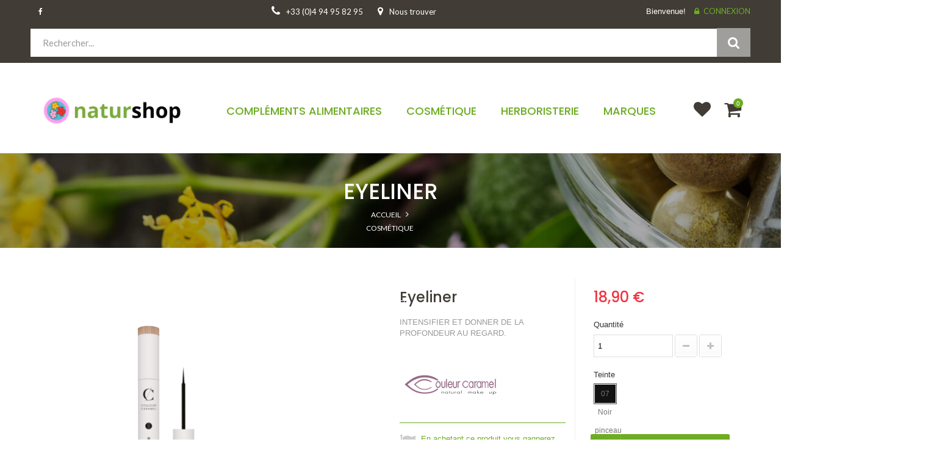

--- FILE ---
content_type: text/html; charset=utf-8
request_url: https://www.naturshop.fr/maquillage/36-eyeliner
body_size: 96306
content:
<!DOCTYPE HTML>
<!--[if lt IE 7]> <html class="no-js lt-ie9 lt-ie8 lt-ie7" lang="fr-fr"><![endif]-->
<!--[if IE 7]><html class="no-js lt-ie9 lt-ie8 ie7" lang="fr-fr"><![endif]-->
<!--[if IE 8]><html class="no-js lt-ie9 ie8" lang="fr-fr"><![endif]-->
<!--[if gt IE 8]> <html class="no-js ie9" lang="fr-fr"><![endif]-->
<html lang="fr-fr">
	<head>
		<meta charset="utf-8" />
		<title>Achat Eyeliner pas cher. Sur Naturshop, retrouvez tous les produits eye liner yeux.</title>

<script data-keepinline="true">
    var ajaxGetProductUrl = '//www.naturshop.fr/module/cdc_googletagmanager/async?obj=cart-action';

/* datalayer */
dataLayer = [];
dataLayer.push({"pageCategory":"product","ecommerce":{"currencyCode":"EUR","detail":{"products":[{"name":"Eyeliner","id":"","reference":"EYELINER07","price":"18.9","brand":"Couleur Caramel","category":"Maquillage","link":"eyeliner","price_tax_exc":"15.75","wholesale_price":"11.95"}]}},"userLogged":0,"userId":"guest_6028321"});
/* call to GTM Tag */
(function(w,d,s,l,i){w[l]=w[l]||[];w[l].push({'gtm.start':
new Date().getTime(),event:'gtm.js'});var f=d.getElementsByTagName(s)[0],
j=d.createElement(s),dl=l!='dataLayer'?'&l='+l:'';j.async=true;j.src=
'https://www.googletagmanager.com/gtm.js?id='+i+dl;f.parentNode.insertBefore(j,f);
})(window,document,'script','dataLayer','GTM-K5DF72T');

/* async call to avoid cache system for dynamic data */
dataLayer.push({
  'event': 'datalayer_ready'
});
</script>
					<meta name="description" content="Un large choix de produits de eye liner pour yeux vous attend sur Naturshop. Une gamme complète de maquillage pas chère." />
							<meta name="keywords" content="eyeliner,maquillage,yeux,eye liner,couleur caramel,naturshop" />
				<meta name="generator" content="PrestaShop" />
		<meta name="robots" content="index,follow" />
		<meta name="viewport" content="width=device-width, minimum-scale=0.25, maximum-scale=1.6, initial-scale=1.0" />
		<meta name="apple-mobile-web-app-capable" content="yes" />
		<link rel="icon" type="image/vnd.microsoft.icon" href="/img/favicon.ico?1616067941" />
		<link rel="shortcut icon" type="image/x-icon" href="/img/favicon.ico?1616067941" />
														<link rel="stylesheet" href="/themes/wt_leafcare/css/global.css" type="text/css" media="all" />
																<link rel="stylesheet" href="/themes/wt_leafcare/css/autoload/highdpi.css" type="text/css" media="all" />
																<link rel="stylesheet" href="/themes/wt_leafcare/css/autoload/responsive-tables.css" type="text/css" media="all" />
																<link rel="stylesheet" href="/themes/wt_leafcare/css/autoload/uniform.default.css" type="text/css" media="all" />
																<link rel="stylesheet" href="/js/jquery/plugins/fancybox/jquery.fancybox.css" type="text/css" media="all" />
																<link rel="stylesheet" href="/themes/wt_leafcare/css/product.css" type="text/css" media="all" />
																<link rel="stylesheet" href="/themes/wt_leafcare/css/print.css" type="text/css" media="print" />
																<link rel="stylesheet" href="/js/jquery/plugins/bxslider/jquery.bxslider.css" type="text/css" media="all" />
																<link rel="stylesheet" href="/js/jquery/plugins/jqzoom/jquery.jqzoom.css" type="text/css" media="all" />
																<link rel="stylesheet" href="/themes/wt_leafcare/css/modules/blockcart/blockcart.css" type="text/css" media="all" />
																<link rel="stylesheet" href="/themes/wt_leafcare/css/modules/blockcategories/blockcategories.css" type="text/css" media="all" />
																<link rel="stylesheet" href="/themes/wt_leafcare/css/modules/blockmyaccountfooter/blockmyaccount.css" type="text/css" media="all" />
																<link rel="stylesheet" href="/themes/wt_leafcare/css/modules/blockuserinfo/blockuserinfo.css" type="text/css" media="all" />
																<link rel="stylesheet" href="/themes/wt_leafcare/css/modules/blockviewed/blockviewed.css" type="text/css" media="all" />
																<link rel="stylesheet" href="/modules/wtthemeconfigurator/views/css/frontend/owl.carousel.css" type="text/css" media="all" />
																<link rel="stylesheet" href="/modules/wtthemeconfigurator/views/css/frontend/owl.theme.css" type="text/css" media="all" />
																<link rel="stylesheet" href="/modules/wtthemeconfigurator/views/css/frontend/animate.css" type="text/css" media="all" />
																<link rel="stylesheet" href="/modules/wtthemeconfigurator/views/css/frontend/wtthemeconfigurator.css" type="text/css" media="all" />
																<link rel="stylesheet" href="/modules/wtthemeconfigurator/views/css/config_1.css" type="text/css" media="all" />
																<link rel="stylesheet" href="/modules/wtmegamenu/views/css/front.css" type="text/css" media="all" />
																<link rel="stylesheet" href="/modules/wtattributes/views/css/wtattributes.css" type="text/css" media="all" />
																<link rel="stylesheet" href="/themes/wt_leafcare/css/modules/crossselling/crossselling.css" type="text/css" media="all" />
																<link rel="stylesheet" href="/js/jquery/plugins/autocomplete/jquery.autocomplete.css" type="text/css" media="all" />
																<link rel="stylesheet" href="/themes/wt_leafcare/css/product_list.css" type="text/css" media="all" />
																<link rel="stylesheet" href="/modules/wtblocksearch/views/css/wtsearch.css" type="text/css" media="all" />
																<link rel="stylesheet" href="/modules/wtproductfilter/views/css/wtproductfilter.css" type="text/css" media="all" />
																<link rel="stylesheet" href="/modules/wtmanufacture/views/css/logo_manufacture.css" type="text/css" media="all" />
																<link rel="stylesheet" href="/themes/wt_leafcare/css/modules/blockwishlist/blockwishlist.css" type="text/css" media="all" />
																<link rel="stylesheet" href="/modules/bestkit_icons/views/css/icons.css" type="text/css" media="all" />
																<link rel="stylesheet" href="/modules/allinone_rewards/css/allinone_rewards.css" type="text/css" media="all" />
																<link rel="stylesheet" href="/modules/wtcustomhtml/views/css/wtcustomhtml.css" type="text/css" media="all" />
																<link rel="stylesheet" href="/modules/payplug/views/css/front_1_6-v3.12.0.css" type="text/css" media="all" />
														<script type="text/javascript">
var CUSTOMIZE_TEXTFIELD = 1;
var FancyboxI18nClose = 'Fermer';
var FancyboxI18nNext = 'Suivant';
var FancyboxI18nPrev = 'Pr&eacute;c&eacute;dent';
var PAYPLUG_DOMAIN = 'https://secure.payplug.com';
var PS_CATALOG_MODE = false;
var added_to_wishlist = 'Le produit a été ajouté à votre liste.';
var ajax_allowed = true;
var ajaxsearch = true;
var allowBuyWhenOutOfStock = true;
var attribute_anchor_separator = '-';
var attributesCombinations = [{"id_attribute":"125","id_attribute_group":"1","attribute":"07_noir_pinceau","group":"teinte"}];
var availableLaterValue = 'En cours de réapprovisionnement';
var availableNowValue = '';
var baseDir = 'https://www.naturshop.fr/';
var baseUri = 'https://www.naturshop.fr/';
var can_use_oney = '0';
var categorysearch_type = 'top';
var combinations = {"257":{"attributes_values":{"1":"07 Noir pinceau"},"attributes":[125],"price":0,"specific_price":false,"ecotax":0,"weight":0,"quantity":1,"reference":"EYELINER301","unit_impact":0,"minimal_quantity":"1","date_formatted":"","available_date":"","id_image":-1,"list":"'125'"}};
var combinationsFromController = {"257":{"attributes_values":{"1":"07 Noir pinceau"},"attributes":[125],"price":0,"specific_price":false,"ecotax":0,"weight":0,"quantity":1,"reference":"EYELINER301","unit_impact":0,"minimal_quantity":"1","date_formatted":"","available_date":"","id_image":-1,"list":"'125'"}};
var comparator_max_item = 3;
var comparedProductsIds = [];
var contentOnly = false;
var currency = {"id":1,"name":"Euro","iso_code":"EUR","iso_code_num":"978","sign":"\u20ac","blank":"1","conversion_rate":"1.000000","deleted":"0","format":"2","decimals":"1","active":"1","prefix":"","suffix":" \u20ac","id_shop_list":null,"force_id":false};
var currencyBlank = 1;
var currencyFormat = 2;
var currencyRate = 1;
var currencySign = '€';
var currentDate = '2026-01-23 02:56:03';
var customerGroupWithoutTax = false;
var customizationFields = false;
var customizationId = null;
var customizationIdMessage = 'Personnalisation';
var default_eco_tax = 0;
var delete_txt = 'Supprimer';
var displayDiscountPrice = '0';
var displayList = false;
var displayPrice = 0;
var doesntExist = 'Ce produit n\'existe pas dans cette déclinaison. Vous pouvez néanmoins en sélectionner une autre.';
var doesntExistNoMore = 'Ce produit n\'est plus en stock';
var doesntExistNoMoreBut = 'avec ces options mais reste disponible avec d\'autres options';
var ecotaxTax_rate = 0;
var fieldRequired = 'Veuillez remplir tous les champs, puis enregistrer votre personnalisation';
var freeProductTranslation = 'Offert !';
var freeShippingTranslation = 'Livraison gratuite !';
var generated_date = 1769133363;
var groupReduction = 0;
var hasDeliveryAddress = false;
var highDPI = false;
var idDefaultImage = 4010;
var id_lang = 2;
var id_product = 36;
var img_dir = 'https://www.naturshop.fr/themes/wt_leafcare/img/';
var img_prod_dir = 'https://www.naturshop.fr/img/p/';
var img_ps_dir = 'https://www.naturshop.fr/img/';
var instantsearch = false;
var isGuest = 0;
var isLogged = 0;
var isMobile = false;
var jqZoomEnabled = true;
var loading_msg = 'Chargement';
var loggin_required = 'Vous devez être connecté pour gérer votre liste d\'envies.';
var maxQuantityToAllowDisplayOfLastQuantityMessage = 0;
var minimalQuantity = 1;
var module_name = 'payplug';
var mywishlist_url = 'https://www.naturshop.fr/module/blockwishlist/mywishlist';
var noTaxForThisProduct = false;
var oosHookJsCodeFunctions = [];
var page_name = 'product';
var payplug_ajax_url = 'https://www.naturshop.fr/module/payplug/ajax';
var priceDisplayMethod = 0;
var priceDisplayPrecision = 2;
var productAvailableForOrder = true;
var productBasePriceTaxExcl = 15.75;
var productBasePriceTaxExcluded = 15.75;
var productBasePriceTaxIncl = 18.9;
var productHasAttributes = true;
var productPrice = 18.9;
var productPriceTaxExcluded = 15.75;
var productPriceTaxIncluded = 18.9;
var productPriceWithoutReduction = 18.9;
var productReference = 'EYELINER07';
var productShowPrice = true;
var productUnitPriceRatio = 0;
var product_fileButtonHtml = 'Ajouter';
var product_fileDefaultHtml = 'Aucun fichier sélectionné';
var product_specific_price = [];
var quantitiesDisplayAllowed = false;
var quantityAvailable = 0;
var quickView = true;
var reduction_percent = 0;
var reduction_price = 0;
var removingLinkText = 'supprimer cet article du panier';
var roundMode = 2;
var search_url = 'https://www.naturshop.fr/recherche';
var specific_currency = false;
var specific_price = 0;
var static_token = '4f32d5b2ee3c1ebb7618b2f17f1cf02d';
var stock_management = 1;
var taxRate = 20;
var toBeDetermined = 'À définir';
var token = '4f32d5b2ee3c1ebb7618b2f17f1cf02d';
var upToTxt = 'Jusqu\'à';
var uploading_in_progress = 'Envoi en cours, veuillez patienter...';
var usingSecureMode = true;
var wishlistProductsIds = false;
</script>

						<script type="text/javascript" src="/js/jquery/jquery-1.11.0.min.js"></script>
						<script type="text/javascript" src="/js/jquery/jquery-migrate-1.2.1.min.js"></script>
						<script type="text/javascript" src="/js/jquery/plugins/jquery.easing.js"></script>
						<script type="text/javascript" src="/js/tools.js"></script>
						<script type="text/javascript" src="/themes/wt_leafcare/js/global.js"></script>
						<script type="text/javascript" src="/themes/wt_leafcare/js/autoload/10-bootstrap.min.js"></script>
						<script type="text/javascript" src="/themes/wt_leafcare/js/autoload/15-jquery.total-storage.min.js"></script>
						<script type="text/javascript" src="/themes/wt_leafcare/js/autoload/15-jquery.uniform-modified.js"></script>
						<script type="text/javascript" src="/js/jquery/plugins/fancybox/jquery.fancybox.js"></script>
						<script type="text/javascript" src="/themes/wt_leafcare/js/products-comparison.js"></script>
						<script type="text/javascript" src="/js/jquery/plugins/jquery.idTabs.js"></script>
						<script type="text/javascript" src="/js/jquery/plugins/jquery.scrollTo.js"></script>
						<script type="text/javascript" src="/js/jquery/plugins/jquery.serialScroll.js"></script>
						<script type="text/javascript" src="/js/jquery/plugins/bxslider/jquery.bxslider.js"></script>
						<script type="text/javascript" src="/themes/wt_leafcare/js/product.js"></script>
						<script type="text/javascript" src="/js/jquery/plugins/jqzoom/jquery.jqzoom.js"></script>
						<script type="text/javascript" src="/themes/wt_leafcare/js/modules/blockcart/ajax-cart.js"></script>
						<script type="text/javascript" src="/themes/wt_leafcare/js/tools/treeManagement.js"></script>
						<script type="text/javascript" src="/modules/wtthemeconfigurator/views/js/frontend/owl.carousel.js"></script>
						<script type="text/javascript" src="/modules/wtthemeconfigurator/views/js/frontend/jquery.imagesloaded.min.js"></script>
						<script type="text/javascript" src="/modules/wtthemeconfigurator/views/js/frontend/waterthemes.js"></script>
						<script type="text/javascript" src="/modules/wtthemeconfigurator/views/js/frontend/jquery.appear.js"></script>
						<script type="text/javascript" src="/js/jquery/plugins/jquery.cooki-plugin.js"></script>
						<script type="text/javascript" src="/modules/wtthemeconfigurator/views/js/frontend/jquery.mousewheel.min.js"></script>
						<script type="text/javascript" src="/modules/wtmegamenu/views/js/front.js"></script>
						<script type="text/javascript" src="/themes/wt_leafcare/js/modules/crossselling/js/crossselling.js"></script>
						<script type="text/javascript" src="/js/jquery/plugins/autocomplete/jquery.autocomplete.js"></script>
						<script type="text/javascript" src="/modules/wtblocksearch/views/js/wtblocksearch.js"></script>
						<script type="text/javascript" src="/modules/wtproductfilter/views/js/jquery.carouFredSel-6.1.0.js"></script>
						<script type="text/javascript" src="/modules/wtproductfilter/views/js/wtproductfilter.js"></script>
						<script type="text/javascript" src="/themes/wt_leafcare/js/modules/blockwishlist/js/ajax-wishlist.js"></script>
						<script type="text/javascript" src="/modules/bestkit_icons/views/js/bootstrap-tooltip.js"></script>
						<script type="text/javascript" src="/modules/cdc_googletagmanager/views/js/ajaxcart.js"></script>
						<script type="text/javascript" src="/modules/payplug/views/js/front_1_6-v3.12.0.js"></script>
						<script type="text/javascript" src="/modules/payplug/views/js/utilities-v3.12.0.js"></script>
						<script type="text/javascript" src="/js/jquery/plugins/jquery.hoverIntent.js"></script>
						<script type="text/javascript" src="/modules/allinone_rewards/js/loyalty.js"></script>
							<!-- P Facebook Pixel Code -->
<script>
!function(f,b,e,v,n,t,s){if(f.fbq)return;n=f.fbq=function(){n.callMethod?
n.callMethod.apply(n,arguments):n.queue.push(arguments)};if(!f._fbq)f._fbq=n;
n.push=n;n.loaded=!0;n.version='2.0';n.queue=[];t=b.createElement(e);t.async=!0;
t.src=v;s=b.getElementsByTagName(e)[0];s.parentNode.insertBefore(t,s)}(window,
document,'script','//connect.facebook.net/en_US/fbevents.js');
fbq('init', '3380699308718414');
fbq('track', "PageView");</script>
<!-- End Facebook Pixel Code -->
  <!-- TO REGISTER CLICKS -->
<script>
  var dfProductLinks = [];
  var dfLinks = Object.keys(dfProductLinks);
  var doofinderAppendAfterBanner = "none";
  var doofinderQuerySelector = "#search_query_top";
</script>  
  <!-- END OF TO REGISTER CLICKS -->

		<link href="https://fonts.googleapis.com/css?family=Roboto:100,300,400,500,700" rel="stylesheet">
		<link href="https://fonts.googleapis.com/css?family=Lato:300,400,700,700i" rel="stylesheet">
		<link href="https://fonts.googleapis.com/css?family=Poppins:400,500,600,700" rel="stylesheet">
		<!--[if IE 8]>
		<script src="https://oss.maxcdn.com/libs/html5shiv/3.7.0/html5shiv.js"></script>
		<script src="https://oss.maxcdn.com/libs/respond.js/1.3.0/respond.min.js"></script>
		<![endif]-->
	</head>
	<body id="product" class="product product-36 product-eyeliner category-462 category-maquillage hide-left-column hide-right-column lang_fr">

<!-- Google Tag Manager (noscript) -->
<noscript><iframe src="https://www.googletagmanager.com/ns.html?id=GTM-K5DF72T"
height="0" width="0" style="display:none;visibility:hidden"></iframe></noscript>
<!-- End Google Tag Manager (noscript) -->

					<div id="page" class="wt-page-container">
			<div class="header-container">
				<header id="header">
																										<div class="nav">
							<div class="container">
								<div class="row">
									<nav><!-- Block user information module NAV  -->
<div class="header_user_info">
		<span>Bienvenue!</span> 
		<a class="login" href="https://www.naturshop.fr/mon-compte" rel="nofollow" title="Identifiez-vous">
			Connexion
		</a>
	</div>
<!-- /Block usmodule NAV -->
<!-- Static Block module -->
			<div id="social_block_nav">
								<ul>
									<li class="facebook">
										<a class="_blank" href="https://www.facebook.com/naturshop.fr/" target="_blank"> <span>Facebook</span> </a>
									</li>
								</ul>
							</div>
				<div class="nav-shipping-map">
<div class="free-shipping"><span>+33 (0)4 94 95 82 95<br /></span></div>
<div class="map"><a href="#" onclick="displayMap();return false;"><span>Nous trouver</span></a>
<div style="display: none;" id="frame_map"><iframe width="300" height="150" style="height: 500px; width: 100%; border: 0;" frameborder="0" src="https://www.google.com/maps/embed/v1/place?q=303 avenue Victor Hugo,+83700+Saint Raphaël&key=AIzaSyCuOBHDg0KJq48MQIC540L9SUrHdQqDLWw"></iframe></div>
</div>
</div>
	
<!-- /Static block module --></nav>
								</div>
							</div>
						</div>
																									<!-- Block search module TOP -->

<div id="search_block_top" class="col-sm-12">
<div class="container">
<div class="row">
<div class="content_block_top">
	<form id="searchbox" method="get" action="https://www.naturshop.fr/module/wtblocksearch/catesearch" >
        <input type="hidden" name="fc" value="module" />
        <input type="hidden" name="module" value="wtblocksearch" />
		<input type="hidden" name="controller" value="catesearch" />
		<input type="hidden" name="orderby" value="position" />
		<input type="hidden" name="orderway" value="desc" />

        <select id="search_category" name="search_category" class="form-control" style="display:none;">
            <option value="all">Toutes Catégories</option>
             <option value="2">HOME</option><option value="441">--Compléments Alimentaires</option><option value="163">----Elixirs minéraux</option><option value="373">----Mycothérapie</option><option value="11">----Nutripuncture</option><option value="240">------ProNutri</option><option value="465">--------Aquaporine</option><option value="466">--------Longueur d\'onde</option><option value="467">--------Nutri</option><option value="338">------Activa Bien-être</option><option value="340">------Activa Chrono</option><option value="339">------Activa Human Structure</option><option value="241">------Activa Nutri</option><option value="442">------Activa Packs 5+1</option><option value="249">------Nutrilab</option><option value="8">----Compléments Alimentaires par Besoin</option><option value="298">------Antioxydant - Anti-âge</option><option value="69">--------Antioxydant</option><option value="208">--------Anti-âge</option><option value="299">------Articulations - Douleurs</option><option value="300">--------Articulations</option><option value="301">--------Cartilage</option><option value="335">--------Muscles</option><option value="304">------Cerveau - mémoire</option><option value="203">--------Mémoire</option><option value="305">--------Concentration</option><option value="306">--------Cognition</option><option value="10">------Cheveux, peau et ongles</option><option value="79">--------Solaire</option><option value="81">--------Peau sèche</option><option value="183">--------Peau jeune/acné</option><option value="206">--------Pousse</option><option value="207">--------Beauté</option><option value="328">--------Renforcer cheveux et ongles</option><option value="329">--------Nourrir - Hydrater la peau</option><option value="330">--------Taches de scénescence ( vieillesse )</option><option value="331">--------Antiseptique - Désinfectant</option><option value="307">------Cholestérol</option><option value="308">------Circulation</option><option value="77">--------Circulation</option><option value="309">--------Fluidité</option><option value="310">--------Jambes lourdes</option><option value="12">------Digestion</option><option value="73">--------Intestins</option><option value="311">--------Ballonnement</option><option value="312">--------Reflux</option><option value="347">--------Flore Intestinale</option><option value="362">--------Prébiotiques & Probiotiques</option><option value="16">------Energie - Vitalité</option><option value="71">--------Énergie / fatigue</option><option value="80">--------Sportif</option><option value="313">--------Hormone du bonheur</option><option value="314">--------Tonus sexuel - Libido</option><option value="316">------Immunité</option><option value="76">--------Allergies</option><option value="82">--------Système immunitaire</option><option value="317">--------Refroidissement</option><option value="318">--------Bouche, gorge et voies respiratoires</option><option value="319">------Inconforts féminins</option><option value="320">--------Règles douloureuses, abondantes</option><option value="75">--------Ménopause</option><option value="348">--------Flore Intime</option><option value="321">------Inconforts masculins</option><option value="78">--------Prostate</option><option value="322">--------Problèmes urinaires</option><option value="323">--------Stimulant sexuel - Impuissance</option><option value="13">------Minceur</option><option value="74">--------Détoxination</option><option value="116">--------Satiété/coupe faim</option><option value="200">--------Brûleur de graisses</option><option value="201">--------Drainant</option><option value="202">--------Ventre plat</option><option value="325">------Os</option><option value="326">--------Fragilité osseuse - Décalcification</option><option value="327">--------Déminéralisation</option><option value="9">------Autres produits</option><option value="14">------Sommeil / détente</option><option value="204">--------Sommeil et sérénité</option><option value="324">--------Apnée - Ronflement</option><option value="15">------Santé</option><option value="70">--------Douleurs</option><option value="332">------Stress - Hyperactivité</option><option value="333">--------Hyperactivité</option><option value="334">--------Sevrage tabagique</option><option value="72">--------Anti-stress</option><option value="205">--------Equilibre émotionnel</option><option value="136">------Vue</option><option value="357">------Minceur - Sport</option><option value="439">--Cosmétique</option><option value="443">----Cheveux</option><option value="447">------Après-Shampooings</option><option value="446">------Baumes Capillaires</option><option value="450">------Coiffants</option><option value="445">------Colorations</option><option value="448">------Masques Capillaires</option><option value="379">------Shampooings</option><option value="449">------Soins Capillaires</option><option value="444">----Corps</option><option value="452">------Mains</option><option value="453">------Pieds</option><option value="454">------Jambes</option><option value="455">------Buste</option><option value="456">------Bain</option><option value="457">------Savons</option><option value="458">------Intime</option><option value="459">------Déodorants</option><option value="460">------Massage</option><option value="451">----Visage</option><option value="461">------Bucco-dentaire</option><option value="462">------Maquillage</option><option value="36">--------Accessoires</option><option value="89">----------Boitiers</option><option value="99">----------Pinceaux</option><option value="189">----------Accessoires</option><option value="37">--------Démaquillant</option><option value="127">----------Lait et lotion</option><option value="188">----------Yeux</option><option value="38">--------Teint</option><option value="91">----------Correcteur anti cernes bio</option><option value="94">----------Fard a joue</option><option value="100">----------Fond de teint</option><option value="101">----------Poudre</option><option value="185">----------Base</option><option value="39">--------Ongles</option><option value="186">----------Vernis</option><option value="40">--------Yeux</option><option value="92">----------Crayon</option><option value="93">----------Eye liner</option><option value="96">----------Mascara</option><option value="97">----------Ombre à paupières</option><option value="41">--------Lèvres</option><option value="95">----------Gloss</option><option value="102">----------Rouge à lèvres</option><option value="215">----------Crayon</option><option value="198">------Rasage</option><option value="34">------Crème de jour</option><option value="175">--------Peau sèche et dénutrie</option><option value="176">--------Peau grasse</option><option value="177">--------Peau normale et mixte</option><option value="178">--------Anti-âge et peau dévitalisée</option><option value="184">--------Peau jeune/acné</option><option value="212">--------Peau tachée</option><option value="213">--------Peau sensible et réactive</option><option value="214">--------Teinté</option><option value="31">------Crème de nuit</option><option value="181">------Contour et soins des yeux</option><option value="182">------Contour et soin des lèvres</option><option value="180">------Gommages & Masques</option><option value="463">----Solaires</option><option value="23">----Ericson Laboratoire</option><option value="29">------Démaquillants</option><option value="191">--------Lait et lotion</option><option value="211">--------Mousse et savon liquide</option><option value="27">------Masque et gommage</option><option value="126">--------Gommage</option><option value="128">--------Masque</option><option value="28">------Contour/démaquillant des yeux</option><option value="26">------Soin par type de peau</option><option value="129">--------Peau jeune / acné</option><option value="131">--------Peau grasse ou asphyxiée</option><option value="132">--------Peau sèche et dénutrie</option><option value="133">--------Peau sensible et réactive</option><option value="134">--------Anti-tâches</option><option value="190">--------Peau normale et mixte</option><option value="25">------Soin anti-âge</option><option value="124">--------Acide de fruit</option><option value="125">--------Lifting</option><option value="238">--------Lipstick</option><option value="417">------Gammes Ericson Laboratoire Corps</option><option value="270">--------Manucare - Soins réparateurs des mains</option><option value="271">--------Pedicare - Soins réparateurs des pieds</option><option value="272">--------Epilex - Freiner la pousse du poil</option><option value="273">--------Morpho Bust - Revitalisation du Buste</option><option value="274">--------Body Physio - Soins minceur et réparateur</option><option value="279">--------Body Matrix - Femme mature</option><option value="280">--------Lipo Drainage - FItness Remodeling</option><option value="256">------Gammes Ericson Laboratoire Visage</option><option value="257">--------Skinjexion - Réduction des rides</option><option value="258">--------Genxskin - Soins anti-âge génétique</option><option value="259">--------Fresh Caviar - Cellules fraiches de caviar</option><option value="260">--------Meso-Vit - Mésothérapie</option><option value="261">--------Energy Lift - Dermo Cosmétique</option><option value="262">--------Supreme DHE Age - Soin de régénération intense</option><option value="263">--------Feminity - Hormono-cosmétique</option><option value="264">--------Hydra Clinic - Traitement Hydro-Nutritif</option><option value="265">--------Bioptic - Soigner le contour de l\'oeil</option><option value="266">--------Enzymacid - Exfoliation accélérée</option><option value="267">--------Perfection - Pour un teint clair</option><option value="268">--------Biopure - Soins citadins pour peaux asphyxiées</option><option value="269">--------Acti-Biotic - Peaux mixtes, grasses et acnéiques</option><option value="275">--------Sensitive Pro - Neuro cosmétique</option><option value="421">--------Slim Face Lift - Traitement Facial Amincissant et Liftant</option><option value="437">--------Vitamin Energy</option><option value="393">----Dr Hauschka </option><option value="464">----Phyt’s</option><option value="62">--Herboristerie</option><option value="63">----Plantes Médicinales au Détail </option><option value="64">----Plantes Médicinales en Gélules</option><option value="254">----Plantes en Poudre</option><option value="422">----Gemmothérapie - Bourgeons</option><option value="411">----Phytothérapie</option><option value="83">----Huiles Essentielles </option><option value="53">------Huiles Végétales</option><option value="18">------Huiles Essentielles en capsules</option><option value="397">------Huiles Essentielles par Propriétés</option><option value="398">--------Mieux Dormir</option><option value="399">--------Se Détendre</option><option value="404">--------Mieux Digérer</option><option value="400">--------Confort des Voies Respiratoires</option><option value="434">--------Pour une belle peau</option><option value="405">--------Petites Blessures </option><option value="401">--------Confort Articulaire</option><option value="403">--------Jambes Plus Légères</option><option value="406">--------Confort Urinaire</option><option value="407">--------Anti-Moustiques</option><option value="84">------Diffuseurs</option><option value="435">----Tisanes Naturshop</option><option value="86">----Fleurs de Bach</option><option value="109">----Les Produits de la Ruche</option><option value="415">------Miel de Manuka</option><option value="412">--Promotions</option><option value="352">--Les Indispensables</option><option value="360">----Aloe-Vera</option><option value="361">----Quinton</option><option value="368">----Psyllium Blond</option><option value="371">----Huiles Essentielles Classiques</option><option value="389">------Hélichryse</option><option value="390">------Lavande</option><option value="391">------Tea-Tree</option><option value="392">------Ravintsara</option><option value="344">----Elixir du Suedois</option><option value="110">----Silice</option><option value="386">----Spiruline</option><option value="295">----Recette de sérum anti-âge</option>
        </select>
		<input class="search_query form-control" type="text" id="search_query_top" name="search_query" placeholder="Rechercher..." value="" />
		<div id="wt_url_ajax_search" style="display:none">
		<input type="hidden" value="https://www.naturshop.fr/modules/wtblocksearch/controller_ajax_search.php" class="url_ajax" />
		</div>
		<button type="submit" name="submit_search" class="btn btn-default button-search">
			<span>Recherche</span>
		</button>
	</form>
</div>
</div>	
</div>
</div>

	<script type="text/javascript">
	// <![CDATA[
    var moduleDir = "/modules/wtblocksearch/";
    var maxResults = 15;
		
		$('document').ready( function(){
			var select = $( "#search_category" ),
            options = select.find( "option" ),
            selectType = options.filter( ":selected" ).attr( "value" );
			
			select.change(function () {
				selectType = options.filter( ":selected" ).attr( "value" );
			});
       
            $("#search_query_top").autocomplete(
                'https://www.naturshop.fr/module/wtblocksearch/catesearch', {
        			minChars: 3,
        			max: maxResults,
        			width: 500,
        			selectFirst: false,
        			scroll: false,
                    cacheLength: 0,
        			dataType: "json",
        			formatItem: function(data, i, max, value, term) {
        				return value;
        			},
        			parse: function(data) {
							var mytab = new Array();
							for (var i = 0; i < data.length; i++)
								mytab[mytab.length] = { data: data[i], value: data[i].cname + ' > ' + data[i].pname, icon: data[i].product_image};
							return mytab;
						},
        			extraParams: {
        				ajax_Search: 1,
        				id_lang: 2,
                        id_category: selectType
        			}
                }
            ).result(function(event, data, formatted) {
				$("#search_query_top").val(data.pname);
				document.location.href = data.product_link;
			});
        
            select.change(function () {
                selectType = options.filter( ":selected" ).attr( "value" );
                $( ".ac_results" ).remove();
                $("#search_query_top").autocomplete(
                    'https://www.naturshop.fr/module/wtblocksearch/catesearch', {
            			minChars: 3,
            			max: maxResults,
            			width: 500,
            			selectFirst: false,
            			scroll: false,
                        cacheLength: 0,
            			dataType: "json",
            			formatItem: function(data, i, max, value, term) {
            				return value;
            			},
            			parse: function(data) {
            			     
							var mytab = new Array();
							for (var i = 0; i < data.length; i++)
							{
								mytab[mytab.length] = { data: data[i], value: data[i].cname + ' > ' + data[i].pname };
                                mytab[mytab.length] = { data: data[i], value: '<span class="ac_product_name">' + data[i].pname + '</span>' };
							}
							return mytab;
						},
            			extraParams: {
            				ajax_Search: 1,
            				id_lang: 2,
                            id_category: selectType
            			}
                    }
                );
            });
		});
	// ]]>
	</script>



<script type="text/javascript">
var limit_character = "<p class='limit'>Il faut au moins 3 caractères</p>";
var close_text = "fermer";
</script>
<!-- /Block search module TOP -->

													<div class="container">
							<div class="row">
							
								<div id="header_logo">
									<a href="https://www.naturshop.fr/" title="Naturshop">
										<img class="logo img-responsive" src="https://www.naturshop.fr/img/naturshop-logo-1607529164.jpg" alt="Naturshop" width="300" height="80"/>
									</a>
								</div>
								<!-- MODULE Block cart -->

	<div class="shopping_cart">
		<a href="https://www.naturshop.fr/commande-rapide" title="Voir mon panier" rel="nofollow">
		<span class="new">
			<span class="ajax_cart_quantity unvisible">0</span>
			<span class="ajax_cart_product_txt unvisible"></span>
			<span class="ajax_cart_product_txt_s unvisible"></span>
			<span class="ajax_cart_total unvisible">
							</span>
			<span class="ajax_cart_no_product">0</span>
			</span>
					</a>
	
		<a class="wishlist" href="https://www.naturshop.fr/module/blockwishlist/mywishlist" rel="nofollow" title="Wishlist">
			Wishlist
		</a>


					<div class="cart_block block exclusive">
				<div class="block_content">
					<!-- block list of products -->
					<div class="cart_block_list">
												<p class="cart_block_no_products">
							Aucun produit
						</p>
																		<div class="cart-prices">
							<div class="cart-prices-line first-line">
								<span class="price cart_block_shipping_cost ajax_cart_shipping_cost unvisible">
																			 À définir																	</span>
								<span class="unvisible">
									Livraison
								</span>
							</div>
																					<div class="cart-prices-line last-line">
								<span class="price cart_block_total ajax_block_cart_total">0,00 €</span>
								<span>Total</span>
							</div>
													</div>
						<p class="cart-buttons">
							<a id="button_order_cart" class="btn btn-default button button-small" href="https://www.naturshop.fr/commande-rapide" title="Commander" rel="nofollow">
								<span>
									Commander<i class="icon-chevron-right right animated"></i>
								</span>
							</a>
						</p>
					</div>
				</div>
			</div><!-- .cart_block -->
			</div>


	<div id="layer_cart">
		<div class="clearfix">
			<div class="layer_cart_product col-xs-12 col-md-5">
				<span class="cross" title="Fermer la fenêtre">Close</span>
				<span class="title">
					<i class="icon-check"></i>Produit ajouté au panier avec succès
				</span>
				<div class="product-image-container layer_cart_img">
				</div>
				<div class="layer_cart_product_info">
					<span id="layer_cart_product_title" class="product-name"></span>
					<span id="layer_cart_product_attributes"></span>
					<div>
						<strong class="dark">Quantité</strong>
						<span id="layer_cart_product_quantity"></span>
					</div>
					<div>
						<strong class="dark">Total</strong>
						<span id="layer_cart_product_price"></span>
					</div>
				</div>
			</div>
			<div class="layer_cart_cart col-xs-12 col-md-7">
				<span class="title">
					<!-- Plural Case [both cases are needed because page may be updated in Javascript] -->
					<span class="ajax_cart_product_txt_s  unvisible">
						Il y a <span class="ajax_cart_quantity">0</span> produits dans votre panier.
					</span>
					<!-- Singular Case [both cases are needed because page may be updated in Javascript] -->
					<span class="ajax_cart_product_txt ">
						Il y a 1 produit dans votre panier.
					</span>
				</span>
				<div class="layer_cart_row">
					<strong class="dark">
						Total produits
											</strong>
					<span class="ajax_block_products_total">
											</span>
				</div>

								<div class="layer_cart_row">
					<strong class="dark unvisible">
						Frais de port&nbsp;					</strong>
					<span class="ajax_cart_shipping_cost unvisible">
													 À définir											</span>
				</div>
								<div class="layer_cart_row">
					<strong class="dark">
						Total
											</strong>
					<span class="ajax_block_cart_total">
											</span>
				</div>
				<div class="button-container">
					<span class="continue btn btn-default button exclusive-medium" title="Continuer mes achats">
						<span>
							<i class="icon-chevron-left left animated"></i>Continuer mes achats
						</span>
					</span>
					<a class="btn btn-default button button-medium"	href="https://www.naturshop.fr/commande-rapide" title="Commander" rel="nofollow">
						<span>
							Commander<i class="icon-chevron-right right animated"></i>
						</span>
					</a>
				</div>
			</div>
		</div>
		<div class="crossseling"></div>
	</div> <!-- #layer_cart -->
	<div class="layer_cart_overlay"></div>

<!-- /MODULE Block cart -->

<!-- Static Block module -->

<!-- /Static block module -->								
							</div>
						</div>
						
						
								
								<div class="wt-megamenu col-xs-12">
								<div class="container">
								<div class="row">
																								<!-- Module Megamenu-->
<div class="container_wt_megamenu">
<div id="wt-menu-horizontal" class="wt-menu-horizontal clearfix">
	
	<div class="title-menu-mobile"><span>Navigation</span></div>
	<ul class="menu-content">
									<li class="level-1 parent "><a href="https://www.naturshop.fr/441-complements-alimentaires"><span>Compléments Alimentaires</span></a><span class="icon-drop-mobile"></span><ul class="menu-dropdown cat-drop-menu wt-sub-auto"><li class="level-2 "><a href="https://www.naturshop.fr/163-elixirs-mineraux"><span>Elixirs minéraux</span></a></li><li class="level-2 "><a href="https://www.naturshop.fr/373-mycotherapie"><span>Mycothérapie</span></a></li><li class="level-2 parent "><a href="https://www.naturshop.fr/11-nutripuncture"><span>Nutripuncture</span></a><span class="icon-drop-mobile"></span><ul class="menu-dropdown cat-drop-menu "><li class="level-3 parent "><a href="https://www.naturshop.fr/240-je-commande-mes-nutris-pronutri"><span>ProNutri</span></a><span class="icon-drop-mobile"></span><ul class="menu-dropdown cat-drop-menu "><li class="level-4 "><a href="https://www.naturshop.fr/465-aquaporine"><span>Aquaporine</span></a></li><li class="level-4 "><a href="https://www.naturshop.fr/466-longueur-d-onde"><span>Longueur d\'onde</span></a></li><li class="level-4 "><a href="https://www.naturshop.fr/467-nutri"><span>Nutri</span></a></li></ul></li><li class="level-3 "><a href="https://www.naturshop.fr/338-activa-bien-etre"><span>Activa Bien-être</span></a></li><li class="level-3 "><a href="https://www.naturshop.fr/340-activa-chrono"><span>Activa Chrono</span></a></li><li class="level-3 "><a href="https://www.naturshop.fr/339-activa-human-structure"><span>Activa Human Structure</span></a></li><li class="level-3 "><a href="https://www.naturshop.fr/241-activa-nutri"><span>Activa Nutri</span></a></li><li class="level-3 "><a href="https://www.naturshop.fr/442-activa-packs"><span>Activa Packs 5+1</span></a></li><li class="level-3 "><a href="https://www.naturshop.fr/249-nutrilab"><span>Nutrilab</span></a></li></ul></li><li class="level-2 parent "><a href="https://www.naturshop.fr/8-complements-alimentaires"><span>Compléments Alimentaires par Besoin</span></a><span class="icon-drop-mobile"></span><ul class="menu-dropdown cat-drop-menu "><li class="level-3 parent "><a href="https://www.naturshop.fr/298-antioxydant-anti-age"><span>Antioxydant - Anti-âge</span></a><span class="icon-drop-mobile"></span><ul class="menu-dropdown cat-drop-menu "><li class="level-4 "><a href="https://www.naturshop.fr/69-antioxydant"><span>Antioxydant</span></a></li><li class="level-4 "><a href="https://www.naturshop.fr/208-anti-age"><span>Anti-âge</span></a></li></ul></li><li class="level-3 parent "><a href="https://www.naturshop.fr/299-articulations-douleurs"><span>Articulations - Douleurs</span></a><span class="icon-drop-mobile"></span><ul class="menu-dropdown cat-drop-menu "><li class="level-4 "><a href="https://www.naturshop.fr/300-articulations"><span>Articulations</span></a></li><li class="level-4 "><a href="https://www.naturshop.fr/301-cartilage"><span>Cartilage</span></a></li><li class="level-4 "><a href="https://www.naturshop.fr/335-muscles"><span>Muscles</span></a></li></ul></li><li class="level-3 parent "><a href="https://www.naturshop.fr/304-cerveau-memoire"><span>Cerveau - mémoire</span></a><span class="icon-drop-mobile"></span><ul class="menu-dropdown cat-drop-menu "><li class="level-4 "><a href="https://www.naturshop.fr/203-memoire"><span>Mémoire</span></a></li><li class="level-4 "><a href="https://www.naturshop.fr/305-concentration"><span>Concentration</span></a></li><li class="level-4 "><a href="https://www.naturshop.fr/306-cognition"><span>Cognition</span></a></li></ul></li><li class="level-3 parent "><a href="https://www.naturshop.fr/10-cheveux-peau-et-ongles"><span>Cheveux, peau et ongles</span></a><span class="icon-drop-mobile"></span><ul class="menu-dropdown cat-drop-menu "><li class="level-4 "><a href="https://www.naturshop.fr/79-solaire"><span>Solaire</span></a></li><li class="level-4 "><a href="https://www.naturshop.fr/81-peau-seche"><span>Peau sèche</span></a></li><li class="level-4 "><a href="https://www.naturshop.fr/183-peau-jeuneacne"><span>Peau jeune/acné</span></a></li><li class="level-4 "><a href="https://www.naturshop.fr/206-pousse"><span>Pousse</span></a></li><li class="level-4 "><a href="https://www.naturshop.fr/207-beaute"><span>Beauté</span></a></li><li class="level-4 "><a href="https://www.naturshop.fr/328-renforcer-cheveux-et-ongles"><span>Renforcer cheveux et ongles</span></a></li><li class="level-4 "><a href="https://www.naturshop.fr/329-nourrir-hydrater-la-peau"><span>Nourrir - Hydrater la peau</span></a></li><li class="level-4 "><a href="https://www.naturshop.fr/330-taches-de-scenescence-vieillesse-"><span>Taches de scénescence ( vieillesse )</span></a></li><li class="level-4 "><a href="https://www.naturshop.fr/331-antiseptique-desinfectant"><span>Antiseptique - Désinfectant</span></a></li></ul></li><li class="level-3 "><a href="https://www.naturshop.fr/307-cholesterol"><span>Cholestérol</span></a></li><li class="level-3 parent "><a href="https://www.naturshop.fr/308-circulation"><span>Circulation</span></a><span class="icon-drop-mobile"></span><ul class="menu-dropdown cat-drop-menu "><li class="level-4 "><a href="https://www.naturshop.fr/77-circulation"><span>Circulation</span></a></li><li class="level-4 "><a href="https://www.naturshop.fr/309-fluidite"><span>Fluidité</span></a></li><li class="level-4 "><a href="https://www.naturshop.fr/310-jambes-lourdes"><span>Jambes lourdes</span></a></li></ul></li><li class="level-3 parent "><a href="https://www.naturshop.fr/12-digestion"><span>Digestion</span></a><span class="icon-drop-mobile"></span><ul class="menu-dropdown cat-drop-menu "><li class="level-4 "><a href="https://www.naturshop.fr/73-intestins"><span>Intestins</span></a></li><li class="level-4 "><a href="https://www.naturshop.fr/311-ballonnement"><span>Ballonnement</span></a></li><li class="level-4 "><a href="https://www.naturshop.fr/312-reflux"><span>Reflux</span></a></li><li class="level-4 "><a href="https://www.naturshop.fr/347-flore-intestinale"><span>Flore Intestinale</span></a></li><li class="level-4 "><a href="https://www.naturshop.fr/362-prebiotiques-probiotiques"><span>Prébiotiques & Probiotiques</span></a></li></ul></li><li class="level-3 parent "><a href="https://www.naturshop.fr/16-energie-vitalite"><span>Energie - Vitalité</span></a><span class="icon-drop-mobile"></span><ul class="menu-dropdown cat-drop-menu "><li class="level-4 "><a href="https://www.naturshop.fr/71-energie-fatigue"><span>Énergie / fatigue</span></a></li><li class="level-4 "><a href="https://www.naturshop.fr/80-sportif"><span>Sportif</span></a></li><li class="level-4 "><a href="https://www.naturshop.fr/313-hormone-du-bonheur"><span>Hormone du bonheur</span></a></li><li class="level-4 "><a href="https://www.naturshop.fr/314-tonus-sexuel-libido"><span>Tonus sexuel - Libido</span></a></li></ul></li><li class="level-3 parent "><a href="https://www.naturshop.fr/316-immunite"><span>Immunité</span></a><span class="icon-drop-mobile"></span><ul class="menu-dropdown cat-drop-menu "><li class="level-4 "><a href="https://www.naturshop.fr/76-allergies"><span>Allergies</span></a></li><li class="level-4 "><a href="https://www.naturshop.fr/82-systeme-immunitaire"><span>Système immunitaire</span></a></li><li class="level-4 "><a href="https://www.naturshop.fr/317-refroidissement"><span>Refroidissement</span></a></li><li class="level-4 "><a href="https://www.naturshop.fr/318-bouche-gorge-et-voies-respiratoires"><span>Bouche, gorge et voies respiratoires</span></a></li></ul></li><li class="level-3 parent "><a href="https://www.naturshop.fr/319-inconforts-feminins"><span>Inconforts féminins</span></a><span class="icon-drop-mobile"></span><ul class="menu-dropdown cat-drop-menu "><li class="level-4 "><a href="https://www.naturshop.fr/320-regles-douloureuses-abondantes"><span>Règles douloureuses, abondantes</span></a></li><li class="level-4 "><a href="https://www.naturshop.fr/75-menopause"><span>Ménopause</span></a></li><li class="level-4 "><a href="https://www.naturshop.fr/348-flore-intime"><span>Flore Intime</span></a></li></ul></li><li class="level-3 parent "><a href="https://www.naturshop.fr/321-inconforts-masculins"><span>Inconforts masculins</span></a><span class="icon-drop-mobile"></span><ul class="menu-dropdown cat-drop-menu "><li class="level-4 "><a href="https://www.naturshop.fr/78-prostate"><span>Prostate</span></a></li><li class="level-4 "><a href="https://www.naturshop.fr/322-problemes-urinaires"><span>Problèmes urinaires</span></a></li><li class="level-4 "><a href="https://www.naturshop.fr/323-stimulant-sexuel-impuissance"><span>Stimulant sexuel - Impuissance</span></a></li></ul></li><li class="level-3 parent "><a href="https://www.naturshop.fr/13-minceur"><span>Minceur</span></a><span class="icon-drop-mobile"></span><ul class="menu-dropdown cat-drop-menu "><li class="level-4 "><a href="https://www.naturshop.fr/74-detoxination"><span>Détoxination</span></a></li><li class="level-4 "><a href="https://www.naturshop.fr/116-satietecoupe-faim"><span>Satiété/coupe faim</span></a></li><li class="level-4 "><a href="https://www.naturshop.fr/200-bruleur-de-graisses"><span>Brûleur de graisses</span></a></li><li class="level-4 "><a href="https://www.naturshop.fr/201-drainant"><span>Drainant</span></a></li><li class="level-4 "><a href="https://www.naturshop.fr/202-ventre-plat"><span>Ventre plat</span></a></li></ul></li><li class="level-3 parent "><a href="https://www.naturshop.fr/325-os"><span>Os</span></a><span class="icon-drop-mobile"></span><ul class="menu-dropdown cat-drop-menu "><li class="level-4 "><a href="https://www.naturshop.fr/326-fragilite-osseuse-decalcification"><span>Fragilité osseuse - Décalcification</span></a></li><li class="level-4 "><a href="https://www.naturshop.fr/327-demineralisation"><span>Déminéralisation</span></a></li></ul></li><li class="level-3 "><a href="https://www.naturshop.fr/9-autres-produits"><span>Autres produits</span></a></li><li class="level-3 parent "><a href="https://www.naturshop.fr/14-sommeil-detente"><span>Sommeil / détente</span></a><span class="icon-drop-mobile"></span><ul class="menu-dropdown cat-drop-menu "><li class="level-4 "><a href="https://www.naturshop.fr/204-sommeil-et-serenite"><span>Sommeil et sérénité</span></a></li><li class="level-4 "><a href="https://www.naturshop.fr/324-apnee-ronflement"><span>Apnée - Ronflement</span></a></li></ul></li><li class="level-3 parent "><a href="https://www.naturshop.fr/15-sante"><span>Santé</span></a><span class="icon-drop-mobile"></span><ul class="menu-dropdown cat-drop-menu "><li class="level-4 "><a href="https://www.naturshop.fr/70-douleurs"><span>Douleurs</span></a></li></ul></li><li class="level-3 parent "><a href="https://www.naturshop.fr/332-stress-hyperactivite"><span>Stress - Hyperactivité</span></a><span class="icon-drop-mobile"></span><ul class="menu-dropdown cat-drop-menu "><li class="level-4 "><a href="https://www.naturshop.fr/333-hyperactivite"><span>Hyperactivité</span></a></li><li class="level-4 "><a href="https://www.naturshop.fr/334-sevrage-tabagique"><span>Sevrage tabagique</span></a></li><li class="level-4 "><a href="https://www.naturshop.fr/72-anti-stress"><span>Anti-stress</span></a></li><li class="level-4 "><a href="https://www.naturshop.fr/205-equilibre-emotionnel"><span>Equilibre émotionnel</span></a></li></ul></li><li class="level-3 "><a href="https://www.naturshop.fr/136-vue"><span>Vue</span></a></li><li class="level-3 "><a href="https://www.naturshop.fr/357-minceur-sport"><span>Minceur - Sport</span></a></li></ul></li></ul></li>
												<li class="level-1 parent "><a href="https://www.naturshop.fr/439-cosmetique"><span>Cosmétique</span></a><span class="icon-drop-mobile"></span><ul class="menu-dropdown cat-drop-menu wt-sub-auto"><li class="level-2 parent "><a href="https://www.naturshop.fr/443-cheveux"><span>Cheveux</span></a><span class="icon-drop-mobile"></span><ul class="menu-dropdown cat-drop-menu "><li class="level-3 "><a href="https://www.naturshop.fr/447-apres-shampooings"><span>Après-Shampooings</span></a></li><li class="level-3 "><a href="https://www.naturshop.fr/446-baumes-capillaires"><span>Baumes Capillaires</span></a></li><li class="level-3 "><a href="https://www.naturshop.fr/450-coiffants"><span>Coiffants</span></a></li><li class="level-3 "><a href="https://www.naturshop.fr/445-colorations"><span>Colorations</span></a></li><li class="level-3 "><a href="https://www.naturshop.fr/448-masques-capillaires"><span>Masques Capillaires</span></a></li><li class="level-3 "><a href="https://www.naturshop.fr/379-shampooings"><span>Shampooings</span></a></li><li class="level-3 "><a href="https://www.naturshop.fr/449-soins-capillaires"><span>Soins Capillaires</span></a></li></ul></li><li class="level-2 parent "><a href="https://www.naturshop.fr/444-corps"><span>Corps</span></a><span class="icon-drop-mobile"></span><ul class="menu-dropdown cat-drop-menu "><li class="level-3 "><a href="https://www.naturshop.fr/452-mains"><span>Mains</span></a></li><li class="level-3 "><a href="https://www.naturshop.fr/453-pieds"><span>Pieds</span></a></li><li class="level-3 "><a href="https://www.naturshop.fr/454-jambes"><span>Jambes</span></a></li><li class="level-3 "><a href="https://www.naturshop.fr/455-buste"><span>Buste</span></a></li><li class="level-3 "><a href="https://www.naturshop.fr/456-bain"><span>Bain</span></a></li><li class="level-3 "><a href="https://www.naturshop.fr/457-savons"><span>Savons</span></a></li><li class="level-3 "><a href="https://www.naturshop.fr/458-intime"><span>Intime</span></a></li><li class="level-3 "><a href="https://www.naturshop.fr/459-deodorants"><span>Déodorants</span></a></li><li class="level-3 "><a href="https://www.naturshop.fr/460-massage"><span>Massage</span></a></li></ul></li><li class="level-2 parent "><a href="https://www.naturshop.fr/451-visage"><span>Visage</span></a><span class="icon-drop-mobile"></span><ul class="menu-dropdown cat-drop-menu "><li class="level-3 "><a href="https://www.naturshop.fr/461-bucco-dentaire"><span>Bucco-dentaire</span></a></li><li class="level-3 parent "><a href="https://www.naturshop.fr/462-maquillage"><span>Maquillage</span></a><span class="icon-drop-mobile"></span><ul class="menu-dropdown cat-drop-menu "><li class="level-4 parent "><a href="https://www.naturshop.fr/36-accessoires"><span>Accessoires</span></a><span class="icon-drop-mobile"></span><ul class="menu-dropdown cat-drop-menu "><li class="level-5 "><a href="https://www.naturshop.fr/89-boitiers"><span>Boitiers</span></a></li><li class="level-5 "><a href="https://www.naturshop.fr/99-pinceaux"><span>Pinceaux</span></a></li><li class="level-5 "><a href="https://www.naturshop.fr/189-accessoires"><span>Accessoires</span></a></li></ul></li><li class="level-4 parent "><a href="https://www.naturshop.fr/37-demaquillant"><span>Démaquillant</span></a><span class="icon-drop-mobile"></span><ul class="menu-dropdown cat-drop-menu "><li class="level-5 "><a href="https://www.naturshop.fr/127-lait-et-lotion"><span>Lait et lotion</span></a></li><li class="level-5 "><a href="https://www.naturshop.fr/188-yeux"><span>Yeux</span></a></li></ul></li><li class="level-4 parent "><a href="https://www.naturshop.fr/38-teint"><span>Teint</span></a><span class="icon-drop-mobile"></span><ul class="menu-dropdown cat-drop-menu "><li class="level-5 "><a href="https://www.naturshop.fr/91-correcteur-anti-cernes-bio"><span>Correcteur anti cernes bio</span></a></li><li class="level-5 "><a href="https://www.naturshop.fr/94-fard-a-joue"><span>Fard a joue</span></a></li><li class="level-5 "><a href="https://www.naturshop.fr/100-fond-de-teint"><span>Fond de teint</span></a></li><li class="level-5 "><a href="https://www.naturshop.fr/101-poudre"><span>Poudre</span></a></li><li class="level-5 "><a href="https://www.naturshop.fr/185-base"><span>Base</span></a></li></ul></li><li class="level-4 parent "><a href="https://www.naturshop.fr/39-ongles"><span>Ongles</span></a><span class="icon-drop-mobile"></span><ul class="menu-dropdown cat-drop-menu "><li class="level-5 "><a href="https://www.naturshop.fr/186-vernis"><span>Vernis</span></a></li></ul></li><li class="level-4 parent "><a href="https://www.naturshop.fr/40-yeux"><span>Yeux</span></a><span class="icon-drop-mobile"></span><ul class="menu-dropdown cat-drop-menu "><li class="level-5 "><a href="https://www.naturshop.fr/92-crayon"><span>Crayon</span></a></li><li class="level-5 "><a href="https://www.naturshop.fr/93-eye-liner"><span>Eye liner</span></a></li><li class="level-5 "><a href="https://www.naturshop.fr/96-mascara"><span>Mascara</span></a></li><li class="level-5 "><a href="https://www.naturshop.fr/97-ombre-a-paupieres"><span>Ombre à paupières</span></a></li></ul></li><li class="level-4 parent "><a href="https://www.naturshop.fr/41-levres"><span>Lèvres</span></a><span class="icon-drop-mobile"></span><ul class="menu-dropdown cat-drop-menu "><li class="level-5 "><a href="https://www.naturshop.fr/95-gloss"><span>Gloss</span></a></li><li class="level-5 "><a href="https://www.naturshop.fr/102-rouge-a-levres"><span>Rouge à lèvres</span></a></li><li class="level-5 "><a href="https://www.naturshop.fr/215-crayon"><span>Crayon</span></a></li></ul></li></ul></li><li class="level-3 "><a href="https://www.naturshop.fr/198-rasage"><span>Rasage</span></a></li><li class="level-3 parent "><a href="https://www.naturshop.fr/34-creme-de-jour"><span>Crème de jour</span></a><span class="icon-drop-mobile"></span><ul class="menu-dropdown cat-drop-menu "><li class="level-4 "><a href="https://www.naturshop.fr/175-peau-seche-et-denutrie"><span>Peau sèche et dénutrie</span></a></li><li class="level-4 "><a href="https://www.naturshop.fr/176-peau-grasse"><span>Peau grasse</span></a></li><li class="level-4 "><a href="https://www.naturshop.fr/177-peau-normale-et-mixte"><span>Peau normale et mixte</span></a></li><li class="level-4 "><a href="https://www.naturshop.fr/178-anti-age-et-peau-devitalisee"><span>Anti-âge et peau dévitalisée</span></a></li><li class="level-4 "><a href="https://www.naturshop.fr/184-peau-jeuneacne"><span>Peau jeune/acné</span></a></li><li class="level-4 "><a href="https://www.naturshop.fr/212-peau-tachee"><span>Peau tachée</span></a></li><li class="level-4 "><a href="https://www.naturshop.fr/213-peau-sensible-et-reactive"><span>Peau sensible et réactive</span></a></li><li class="level-4 "><a href="https://www.naturshop.fr/214-teinte"><span>Teinté</span></a></li></ul></li><li class="level-3 "><a href="https://www.naturshop.fr/31-creme-de-nuit"><span>Crème de nuit</span></a></li><li class="level-3 "><a href="https://www.naturshop.fr/181-contour-et-soins-des-yeux"><span>Contour et soins des yeux</span></a></li><li class="level-3 "><a href="https://www.naturshop.fr/182-contour-et-soin-des-levres"><span>Contour et soin des lèvres</span></a></li><li class="level-3 "><a href="https://www.naturshop.fr/180-gommages-masques"><span>Gommages & Masques</span></a></li></ul></li><li class="level-2 "><a href="https://www.naturshop.fr/463-solaires"><span>Solaires</span></a></li><li class="level-2 parent "><a href="https://www.naturshop.fr/23-ericson-laboratoire"><span>Ericson Laboratoire</span></a><span class="icon-drop-mobile"></span><ul class="menu-dropdown cat-drop-menu "><li class="level-3 parent "><a href="https://www.naturshop.fr/29-demaquillants"><span>Démaquillants</span></a><span class="icon-drop-mobile"></span><ul class="menu-dropdown cat-drop-menu "><li class="level-4 "><a href="https://www.naturshop.fr/191-lait-et-lotion"><span>Lait et lotion</span></a></li><li class="level-4 "><a href="https://www.naturshop.fr/211-mousse-et-savon-liquide"><span>Mousse et savon liquide</span></a></li></ul></li><li class="level-3 parent "><a href="https://www.naturshop.fr/27-masque-et-gommage"><span>Masque et gommage</span></a><span class="icon-drop-mobile"></span><ul class="menu-dropdown cat-drop-menu "><li class="level-4 "><a href="https://www.naturshop.fr/126-gommage"><span>Gommage</span></a></li><li class="level-4 "><a href="https://www.naturshop.fr/128-masque"><span>Masque</span></a></li></ul></li><li class="level-3 "><a href="https://www.naturshop.fr/28-contourdemaquillant-des-yeux"><span>Contour/démaquillant des yeux</span></a></li><li class="level-3 parent "><a href="https://www.naturshop.fr/26-soin-par-type-de-peau"><span>Soin par type de peau</span></a><span class="icon-drop-mobile"></span><ul class="menu-dropdown cat-drop-menu "><li class="level-4 "><a href="https://www.naturshop.fr/129-peau-jeune-acne"><span>Peau jeune / acné</span></a></li><li class="level-4 "><a href="https://www.naturshop.fr/131-peau-grasse-ou-asphyxiee"><span>Peau grasse ou asphyxiée</span></a></li><li class="level-4 "><a href="https://www.naturshop.fr/132-peau-seche-et-denutrie"><span>Peau sèche et dénutrie</span></a></li><li class="level-4 "><a href="https://www.naturshop.fr/133-peau-sensible-et-reactive"><span>Peau sensible et réactive</span></a></li><li class="level-4 "><a href="https://www.naturshop.fr/134-anti-taches"><span>Anti-tâches</span></a></li><li class="level-4 "><a href="https://www.naturshop.fr/190-peau-normale-et-mixte"><span>Peau normale et mixte</span></a></li></ul></li><li class="level-3 parent "><a href="https://www.naturshop.fr/25-soin-anti-age"><span>Soin anti-âge</span></a><span class="icon-drop-mobile"></span><ul class="menu-dropdown cat-drop-menu "><li class="level-4 "><a href="https://www.naturshop.fr/124-acide-de-fruit"><span>Acide de fruit</span></a></li><li class="level-4 "><a href="https://www.naturshop.fr/125-lifting"><span>Lifting</span></a></li><li class="level-4 "><a href="https://www.naturshop.fr/238-lipstick"><span>Lipstick</span></a></li></ul></li><li class="level-3 parent "><a href="https://www.naturshop.fr/417-gammes-ericson-laboratoire-corps"><span>Gammes Ericson Laboratoire Corps</span></a><span class="icon-drop-mobile"></span><ul class="menu-dropdown cat-drop-menu "><li class="level-4 "><a href="https://www.naturshop.fr/270-manucare-soins-reparateurs-des-mains"><span>Manucare - Soins réparateurs des mains</span></a></li><li class="level-4 "><a href="https://www.naturshop.fr/271-pedicare-soins-reparateurs-des-pieds"><span>Pedicare - Soins réparateurs des pieds</span></a></li><li class="level-4 "><a href="https://www.naturshop.fr/272-epilex-freiner-la-pousse-du-poil"><span>Epilex - Freiner la pousse du poil</span></a></li><li class="level-4 "><a href="https://www.naturshop.fr/273-morpho-bust-revitalisation-du-buste"><span>Morpho Bust - Revitalisation du Buste</span></a></li><li class="level-4 "><a href="https://www.naturshop.fr/274-body-physio-soins-minceur-et-reparateur"><span>Body Physio - Soins minceur et réparateur</span></a></li><li class="level-4 "><a href="https://www.naturshop.fr/279-body-matrix-femme-mature"><span>Body Matrix - Femme mature</span></a></li><li class="level-4 "><a href="https://www.naturshop.fr/280-lipo-drainage-fitness-remodeling"><span>Lipo Drainage - FItness Remodeling</span></a></li></ul></li><li class="level-3 parent "><a href="https://www.naturshop.fr/256-gammes-ericson-laboratoire-visage"><span>Gammes Ericson Laboratoire Visage</span></a><span class="icon-drop-mobile"></span><ul class="menu-dropdown cat-drop-menu "><li class="level-4 "><a href="https://www.naturshop.fr/257-skinjexion-reduction-des-rides"><span>Skinjexion - Réduction des rides</span></a></li><li class="level-4 "><a href="https://www.naturshop.fr/258-genxskin-soins-anti-age-genetique"><span>Genxskin - Soins anti-âge génétique</span></a></li><li class="level-4 "><a href="https://www.naturshop.fr/259-fresh-caviar-cellules-fraiches-de-caviar"><span>Fresh Caviar - Cellules fraiches de caviar</span></a></li><li class="level-4 "><a href="https://www.naturshop.fr/260-meso-vit-mesotherapie"><span>Meso-Vit - Mésothérapie</span></a></li><li class="level-4 "><a href="https://www.naturshop.fr/261-energy-lift-dermo-cosmetique"><span>Energy Lift - Dermo Cosmétique</span></a></li><li class="level-4 "><a href="https://www.naturshop.fr/262-supreme-dhe-age-soin-de-regeneration-intense"><span>Supreme DHE Age - Soin de régénération intense</span></a></li><li class="level-4 "><a href="https://www.naturshop.fr/263-feminity-hormono-cosmetique"><span>Feminity - Hormono-cosmétique</span></a></li><li class="level-4 "><a href="https://www.naturshop.fr/264-hydra-clinic-traitement-hydro-nutritif"><span>Hydra Clinic - Traitement Hydro-Nutritif</span></a></li><li class="level-4 "><a href="https://www.naturshop.fr/265-bioptic-soigner-le-contour-de-l-oeil"><span>Bioptic - Soigner le contour de l\'oeil</span></a></li><li class="level-4 "><a href="https://www.naturshop.fr/266-enzymacid-exfoliation-acceleree"><span>Enzymacid - Exfoliation accélérée</span></a></li><li class="level-4 "><a href="https://www.naturshop.fr/267-perfection-pour-un-teint-clair"><span>Perfection - Pour un teint clair</span></a></li><li class="level-4 "><a href="https://www.naturshop.fr/268-biopure-soins-citadins-pour-peaux-asphyxiees"><span>Biopure - Soins citadins pour peaux asphyxiées</span></a></li><li class="level-4 "><a href="https://www.naturshop.fr/269-acti-biotic-peaux-mixtes-grasses-et-acneiques"><span>Acti-Biotic - Peaux mixtes, grasses et acnéiques</span></a></li><li class="level-4 "><a href="https://www.naturshop.fr/275-sensitive-pro-neuro-cosmetique"><span>Sensitive Pro - Neuro cosmétique</span></a></li><li class="level-4 "><a href="https://www.naturshop.fr/421-slim-face-lift-traitement-facial-amincissant-et-liftant"><span>Slim Face Lift - Traitement Facial Amincissant et Liftant</span></a></li><li class="level-4 "><a href="https://www.naturshop.fr/437-vitamin-energy"><span>Vitamin Energy</span></a></li></ul></li></ul></li><li class="level-2 "><a href="https://www.naturshop.fr/393-dr-hauschka"><span>Dr Hauschka </span></a></li><li class="level-2 "><a href="https://www.naturshop.fr/464-phyts"><span>Phyt’s</span></a></li></ul></li>
												<li class="level-1 parent "><a href="https://www.naturshop.fr/62-herboristerie"><span>Herboristerie</span></a><span class="icon-drop-mobile"></span><ul class="menu-dropdown cat-drop-menu wt-sub-auto"><li class="level-2 "><a href="https://www.naturshop.fr/63-plantes-medicinales-au-detail"><span>Plantes Médicinales au Détail </span></a></li><li class="level-2 "><a href="https://www.naturshop.fr/64-plantes-medicinales-en-gelules"><span>Plantes Médicinales en Gélules</span></a></li><li class="level-2 "><a href="https://www.naturshop.fr/254-plantes-en-poudre"><span>Plantes en Poudre</span></a></li><li class="level-2 "><a href="https://www.naturshop.fr/422-gemmotherapie-bourgeons"><span>Gemmothérapie - Bourgeons</span></a></li><li class="level-2 "><a href="https://www.naturshop.fr/411-phytotherapie"><span>Phytothérapie</span></a></li><li class="level-2 parent "><a href="https://www.naturshop.fr/83-huiles-essentielles"><span>Huiles Essentielles </span></a><span class="icon-drop-mobile"></span><ul class="menu-dropdown cat-drop-menu "><li class="level-3 "><a href="https://www.naturshop.fr/53-huiles-vegetales"><span>Huiles Végétales</span></a></li><li class="level-3 "><a href="https://www.naturshop.fr/18-huiles-essentielles-en-capsules"><span>Huiles Essentielles en capsules</span></a></li><li class="level-3 parent "><a href="https://www.naturshop.fr/397-huiles-essentielles-par-proprietes"><span>Huiles Essentielles par Propriétés</span></a><span class="icon-drop-mobile"></span><ul class="menu-dropdown cat-drop-menu "><li class="level-4 "><a href="https://www.naturshop.fr/398-mieux-dormir"><span>Mieux Dormir</span></a></li><li class="level-4 "><a href="https://www.naturshop.fr/399-se-detendre"><span>Se Détendre</span></a></li><li class="level-4 "><a href="https://www.naturshop.fr/404-mieux-digerer"><span>Mieux Digérer</span></a></li><li class="level-4 "><a href="https://www.naturshop.fr/400-confort-des-voies-respiratoires"><span>Confort des Voies Respiratoires</span></a></li><li class="level-4 "><a href="https://www.naturshop.fr/434-pour-une-belle-peau"><span>Pour une belle peau</span></a></li><li class="level-4 "><a href="https://www.naturshop.fr/405-petites-blessures"><span>Petites Blessures </span></a></li><li class="level-4 "><a href="https://www.naturshop.fr/401-confort-articulaire"><span>Confort Articulaire</span></a></li><li class="level-4 "><a href="https://www.naturshop.fr/403-jambes-plus-legeres"><span>Jambes Plus Légères</span></a></li><li class="level-4 "><a href="https://www.naturshop.fr/406-confort-urinaire"><span>Confort Urinaire</span></a></li><li class="level-4 "><a href="https://www.naturshop.fr/407-anti-moustiques"><span>Anti-Moustiques</span></a></li></ul></li><li class="level-3 "><a href="https://www.naturshop.fr/84-diffuseurs"><span>Diffuseurs</span></a></li></ul></li><li class="level-2 "><a href="https://www.naturshop.fr/435-tisanes-naturshop"><span>Tisanes Naturshop</span></a></li><li class="level-2 "><a href="https://www.naturshop.fr/86-fleurs-de-bach"><span>Fleurs de Bach</span></a></li><li class="level-2 parent "><a href="https://www.naturshop.fr/109-les-produits-de-la-ruche"><span>Les Produits de la Ruche</span></a><span class="icon-drop-mobile"></span><ul class="menu-dropdown cat-drop-menu "><li class="level-3 "><a href="https://www.naturshop.fr/415-miel-de-manuka"><span>Miel de Manuka</span></a></li></ul></li></ul></li>
												<li class="level-1 ">
										<a href="https://www.naturshop.fr/marques">
					<span>Marques</span>
										</a>
					<span class="icon-drop-mobile"></span>
									</li>
						</ul>
	
	
	<script type="text/javascript">
	text_more = "More";
	numLiItem = $("#wt-menu-horizontal .menu-content li.level-1").length;
	nIpadHorizontal = 4;
	nIpadVertical = 3;
	htmlLiH = getHtmlHide(nIpadHorizontal,numLiItem);
	htmlLiV = getHtmlHide(nIpadVertical,numLiItem);
	htmlMenu=$("#wt-menu-horizontal").html();	 
	$(window).load(function(){

	});
	$(window).resize(function(){

	});
	</script>
</div>
</div>
<!-- /Module Megamenu -->
																</div>
								</div>
								</div>
			
				<div class="wt-slideshow col-xs-12">
																					</div>
				</header>
			</div>
								<div class="wt-breadcrumb">
						
<!-- Breadcrumb -->
<div class="breadcrumb clearfix">
	<h1 class="new-title-breadcrumb">	Eyeliner
</h1>
	<a class="home" href="https://www.naturshop.fr/" title="retour &agrave; Accueil">Accueil</a>
			<span class="navigation-pipe">-</span>
					<span class="navigation_page"><li typeof="v:Breadcrumb"><span itemscope itemtype="http://data-vocabulary.org/Breadcrumb"><a itemprop="url" rel="v:url" property="v:title" href="https://www.naturshop.fr/439-cosmetique" title="Cosm&eacute;tique">Cosm&eacute;tique</span></a></span></li><li class="navigation-pipe">-</li><li typeof="v:Breadcrumb"><span itemscope itemtype="http://data-vocabulary.org/Breadcrumb"><a itemprop="url" rel="v:url" property="v:title" href="https://www.naturshop.fr/451-visage" title="Visage">Visage</span></a></span></li><li class="navigation-pipe">-</li><li typeof="v:Breadcrumb"><span itemscope itemtype="http://data-vocabulary.org/Breadcrumb"><a itemprop="url" rel="v:url" property="v:title" href="https://www.naturshop.fr/462-maquillage" title="Maquillage">Maquillage</span></a></span></li><li class="navigation-pipe">-</li><li><span>Eyeliner</span></li></span>
				
</div>
<!-- /Breadcrumb -->

						</div>
									<div class="columns-container">
				<div id="columns" class="container">
					<div class="row">
																		<div id="center_column" class="center_column col-xs-12 col-sm-12">
	

							<div itemscope itemtype="https://schema.org/Product">
	<meta itemprop="url" content="https://www.naturshop.fr/maquillage/36-eyeliner">
	<div class="primary_block row">
						<!-- left infos-->
		<div class="pb-left-column col-xs-12 col-sm-4 col-md-6">
		
						<!-- thumbnails -->
				<div id="views_block" class="hidden">
					
					<div id="thumbs_list">
					<a id="prev_thumblist" class="button_thumblist prev" href="#"></a>
					<a id="next_thumblist" class="button_thumblist next" href="#"></a>
						<ul id="thumbs_list_frame">
																																																						<li id="thumbnail_4010" class="last">
									<a href="javascript:void(0);" rel="{gallery: 'gal1', smallimage: 'https://www.naturshop.fr/4010-large_default/eyeliner.jpg',largeimage: 'https://www.naturshop.fr/4010-thickbox_default/eyeliner.jpg'}" title="Eyeliner">
										<img class="img-responsive" id="thumb_4010" src="https://www.naturshop.fr/4010-medium_default/eyeliner.jpg" alt="Eyeliner" title="Eyeliner"  itemprop="image" />
									</a>
								</li>
																			</ul>
						
					</div> <!-- end thumbs_list -->
					
				</div> <!-- end views-block -->
				<!-- end thumbnails -->
						<!-- product img-->
			<div id="image-block" class="">
																	<span id="view_full_size">
													<a class="jqzoom" title="Eyeliner" rel="gal1" href="https://www.naturshop.fr/4010-thickbox_default/eyeliner.jpg">
								<img itemprop="image" src="https://www.naturshop.fr/4010-large_default/eyeliner.jpg" title="Eyeliner" alt="Eyeliner"/>
							</a>
											</span>
							</div> <!-- end image-block -->
			
					</div> <!-- end pb-left-column -->
		<!-- end left infos-->
		<!-- center infos -->
		<div class="pb-center-column col-xs-12 col-sm-3">
						<h1 itemprop="name">Eyeliner</h1>

							<div id="short_description_block">
											<div id="short_description_content" class="rte align_justify" itemprop="description"><p>INTENSIFIER ET DONNER DE LA PROFONDEUR AU REGARD.</p></div>
					
											<p class="buttons_bottom_block">
							<a href="javascript:{}" class="button">
								Plus de d&eacute;tails
							</a>
						</p>
										<!---->
				</div> <!-- end short_description_block -->
						
				<a href="https://www.naturshop.fr/marques/32-couleur-caramel"><img itemprop="image" alt="Couleur Caramel" class="replace-2x" src="https://www.naturshop.fr/img/m/32-manufacturer_default.jpg" /></a>
			
						
				
			
			
<!-- BestKit Icons & Labels module [begin] -->
    <div id="bestkit_icons_wrapper">
        <ul id="bestkit_icons_container">
                                                                                                                                                                                                <li class="clearfix"></li>
        </ul>
    </div>


<script type="text/javascript">
    $(".bestkit_icon_item img").hover(function(){
        $(this).tooltip('show');
    });
</script>

<!-- BestKit Icons & Labels module [end] --><!-- MODULE allinone_rewards -->
<script type="text/javascript">
//<![CDATA[
	var url_allinone_loyalty="https://www.naturshop.fr/module/allinone_rewards/loyalty";
//]]>
</script>
<p id="loyalty" class="align_justify"></p>
<br class="clear" />
<!-- END : MODULE allinone_rewards -->
							<!-- usefull links-->
				<ul id="usefull_link_block" class="clearfix no-print">
										<li class="print">
						<a href="javascript:print();">
							Imprimer
						</a>
					</li>
				</ul>
							</div>
		<!-- end center infos-->
		<!-- pb-right-column-->
		<div class="pb-right-column col-xs-12 col-sm-4 col-md-3">
						<!-- add to cart form-->
			<form id="buy_block" action="https://www.naturshop.fr/panier" method="post">
				<!-- hidden datas -->
				<p class="hidden">
					<input type="hidden" name="token" value="4f32d5b2ee3c1ebb7618b2f17f1cf02d" />
					<input type="hidden" name="id_product" value="36" id="product_page_product_id" />
					<input type="hidden" name="add" value="1" />
					<input type="hidden" name="id_product_attribute" id="idCombination" value="" />
				</p>
				<div class="box-info-product">
					<div class="content_prices clearfix">
													<!-- prices -->
							<div>
								<p class="our_price_display" itemprop="offers" itemscope itemtype="https://schema.org/Offer"><span id="our_price_display" class="price" itemprop="price" content="18.90">18,90 €</span><meta itemprop="priceCurrency" content="EUR" /></p>
								
								<p id="old_price" class="hidden"><span id="old_price_display"><span class="price"></span></span></p>
																<p id="reduction_percent"  style="display:none;"><span id="reduction_percent_display"></span></p>
								<p id="reduction_amount"  style="display:none"><span id="reduction_amount_display"></span></p>
							</div> <!-- end prices -->
																											 
						
                        
						<div class="clear"></div>
					</div> <!-- end content_prices -->
					<div class="product_attributes clearfix">
						<!-- quantity wanted -->
												<p id="quantity_wanted_p">
							<label for="quantity_wanted">Quantit&eacute;</label>
							<input type="number" min="1" name="qty" id="quantity_wanted" class="text" value="1" />
							<a href="#" data-field-qty="qty" class="btn btn-default button-minus product_quantity_down">
								<span><i class="icon-minus"></i></span>
							</a>
							<a href="#" data-field-qty="qty" class="btn btn-default button-plus product_quantity_up">
								<span><i class="icon-plus"></i></span>
							</a>
							<span class="clearfix"></span>
						</p>
												<!-- minimal quantity wanted -->
						<p id="minimal_quantity_wanted_p" style="display: none;">
							La quantit&eacute; minimale pour pouvoir commander ce produit est <b id="minimal_quantity_label">1</b>
						</p>
													<!-- attributes -->
							<div id="attributes">
								<div class="clearfix"></div>
																											<fieldset class="attribute_fieldset">
											<label class="attribute_label" >Teinte&nbsp;</label>
																						<div class="attribute_list">
																									<ul id="color_to_pick_list" class="clearfix">
																																																										<li class="selected">
																<a href="https://www.naturshop.fr/maquillage/36-eyeliner" id="color_125" name="07 Noir pinceau" class="color_pick selected" style="background:#121212;" title="07 Noir pinceau">
																																																						07 Noir pinceau
																		 
																																				
																		
																																	</a>
															</li>
																																																																									</ul>
													<input type="hidden" class="color_pick_hidden" name="group_1" value="125" />
																							</div> <!-- end attribute_list -->
										</fieldset>
																								</div> <!-- end attributes -->
											</div> <!-- end product_attributes -->
					<div class="box-cart-bottom">
						<div>
							<p id="add_to_cart" class="buttons_bottom_block no-print">
								<button type="submit" name="Submit" class="exclusive">
									<span>Ajouter au panier</span>
								</button>
							</p>
						</div>
						<p class="buttons_bottom_block no-print">
	<a id="wishlist_button_nopop" href="#" onclick="WishlistCart('wishlist_block_list', 'add', '36', $('#idCombination').val(), document.getElementById('quantity_wanted').value); return false;" rel="nofollow"  title="Ajouter à ma liste">
		Ajouter à ma liste d'envies
	</a>
</p>
					</div> <!-- end box-cart-bottom -->
				</div> <!-- end box-info-product -->
			</form>
						
		</div> <!-- end pb-right-column-->
		

	</div> <!-- end primary_block -->
		
		<div id="wt_informations" class="col-xs-12 col-sm-12 full">
							<!-- More info -->
			<section class="page-product-box">
				<h3 class="page-product-heading">En savoir plus</h3>
				<!-- full description -->
				<div  class="rte"><p>APPLICATEUR PINCEAU FIN POUR UN TRACE PERSONNALISE ET OPTIMAL.</p>
<p>25 % D'INGREDIENTS ACTIFS.</p>
<p>JUS D'ALOE VERA BIO.</p></div>
			</section>
			<!--end  More info -->
					</div>
	
		
		<!--HOOK_PRODUCT_TAB -->
		<section class="page-product-box">
			
					</section>
		<!--end HOOK_PRODUCT_TAB -->
		
		<!--
	<section id="crossselling" class="page-product-box">
		<h3 class="productscategory_h2 page-product-heading">
							Les clients qui ont acheté ce produit ont également acheté...
					</h3>
		<div id="crossselling_list">
			<ul id="crossselling_list_car" class="clearfix">
									<li class="product-box item" itemprop="isRelatedTo" itemscope itemtype="https://schema.org/Product">
						<a class="lnk_img product-image" href="https://www.naturshop.fr/cheveux/2496-shampooing-intensite" title="Shampooing  Brillance Jaune - 200 ml" >
							<img itemprop="image" src="https://www.naturshop.fr/3854-home_default/shampooing-intensite.jpg" alt="Shampooing  Brillance Jaune - 200 ml" />
						</a>
						<div class="s_title_block">
							<h5 itemprop="name" class="product-name">
								<a itemprop="url" href="https://www.naturshop.fr/cheveux/2496-shampooing-intensite" title="Shampooing  Brillance Jaune - 200 ml">
									Shampooing...
								</a>
							</h5>
							
							<p>Permet de retrouver l'éclat des cheveux (idéal...</p>						</div>
												<div class="clearfix" style="margin-top:5px">
															<div class="no-print">
									<a class="exclusive button ajax_add_to_cart_button" href="https://www.naturshop.fr/panier?qty=1&amp;id_product=2496&amp;token=4f32d5b2ee3c1ebb7618b2f17f1cf02d&amp;add=" data-id-product="2496" title="Ajouter au panier">
										<span>Ajouter au panier</span>
									</a>
								</div>
													</div>
					</li>
									<li class="product-box item" itemprop="isRelatedTo" itemscope itemtype="https://schema.org/Product">
						<a class="lnk_img product-image" href="https://www.naturshop.fr/huiles-essentielles/1222-menthe-poivree-10ml" title="Huile essentielle Menthe Poivrée bio - 10ml" >
							<img itemprop="image" src="https://www.naturshop.fr/2125-home_default/menthe-poivree-10ml.jpg" alt="Huile essentielle Menthe Poivrée bio - 10ml" />
						</a>
						<div class="s_title_block">
							<h5 itemprop="name" class="product-name">
								<a itemprop="url" href="https://www.naturshop.fr/huiles-essentielles/1222-menthe-poivree-10ml" title="Huile essentielle Menthe Poivrée bio - 10ml">
									Huile...
								</a>
							</h5>
							
							<p>- Névralgie, sciatique, arthrite, rhumatismes,...</p>						</div>
												<div class="clearfix" style="margin-top:5px">
															<div class="no-print">
									<a class="exclusive button ajax_add_to_cart_button" href="https://www.naturshop.fr/panier?qty=1&amp;id_product=1222&amp;token=4f32d5b2ee3c1ebb7618b2f17f1cf02d&amp;add=" data-id-product="1222" title="Ajouter au panier">
										<span>Ajouter au panier</span>
									</a>
								</div>
													</div>
					</li>
									<li class="product-box item" itemprop="isRelatedTo" itemscope itemtype="https://schema.org/Product">
						<a class="lnk_img product-image" href="https://www.naturshop.fr/maquillage/18-crayon-yeux" title="Crayon yeux" >
							<img itemprop="image" src="https://www.naturshop.fr/4037-home_default/crayon-yeux.jpg" alt="Crayon yeux" />
						</a>
						<div class="s_title_block">
							<h5 itemprop="name" class="product-name">
								<a itemprop="url" href="https://www.naturshop.fr/maquillage/18-crayon-yeux" title="Crayon yeux">
									Crayon yeux
								</a>
							</h5>
							
							<p>INTENSIFIER LE REGARD.
AGRANDIR LE REGARD....</p>						</div>
												<div class="clearfix" style="margin-top:5px">
															<div class="no-print">
									<a class="exclusive button ajax_add_to_cart_button" href="https://www.naturshop.fr/panier?qty=1&amp;id_product=18&amp;token=4f32d5b2ee3c1ebb7618b2f17f1cf02d&amp;add=" data-id-product="18" title="Ajouter au panier">
										<span>Ajouter au panier</span>
									</a>
								</div>
													</div>
					</li>
									<li class="product-box item" itemprop="isRelatedTo" itemscope itemtype="https://schema.org/Product">
						<a class="lnk_img product-image" href="https://www.naturshop.fr/maquillage/17-crayon-levres" title="Crayon lèvres" >
							<img itemprop="image" src="https://www.naturshop.fr/4028-home_default/crayon-levres.jpg" alt="Crayon lèvres" />
						</a>
						<div class="s_title_block">
							<h5 itemprop="name" class="product-name">
								<a itemprop="url" href="https://www.naturshop.fr/maquillage/17-crayon-levres" title="Crayon lèvres">
									Crayon lèvres
								</a>
							</h5>
							
							<p>REDESSINER LE CONTOUR DES LEVRES.
DELIMITER LE...</p>						</div>
												<div class="clearfix" style="margin-top:5px">
															<div class="no-print">
									<a class="exclusive button ajax_add_to_cart_button" href="https://www.naturshop.fr/panier?qty=1&amp;id_product=17&amp;token=4f32d5b2ee3c1ebb7618b2f17f1cf02d&amp;add=" data-id-product="17" title="Ajouter au panier">
										<span>Ajouter au panier</span>
									</a>
								</div>
													</div>
					</li>
									<li class="product-box item" itemprop="isRelatedTo" itemscope itemtype="https://schema.org/Product">
						<a class="lnk_img product-image" href="https://www.naturshop.fr/cheveux/1146-coloration-pour-cheveux-02-brun" title="Coloration pour cheveux 02 Brun" >
							<img itemprop="image" src="https://www.naturshop.fr/2158-home_default/coloration-pour-cheveux-02-brun.jpg" alt="Coloration pour cheveux 02 Brun" />
						</a>
						<div class="s_title_block">
							<h5 itemprop="name" class="product-name">
								<a itemprop="url" href="https://www.naturshop.fr/cheveux/1146-coloration-pour-cheveux-02-brun" title="Coloration pour cheveux 02 Brun">
									Coloration...
								</a>
							</h5>
							
							<p>Conçues essentiellement à partir de composants...</p>						</div>
												<div class="clearfix" style="margin-top:5px">
															<div class="no-print">
									<a class="exclusive button ajax_add_to_cart_button" href="https://www.naturshop.fr/panier?qty=1&amp;id_product=1146&amp;token=4f32d5b2ee3c1ebb7618b2f17f1cf02d&amp;add=" data-id-product="1146" title="Ajouter au panier">
										<span>Ajouter au panier</span>
									</a>
								</div>
													</div>
					</li>
									<li class="product-box item" itemprop="isRelatedTo" itemscope itemtype="https://schema.org/Product">
						<a class="lnk_img product-image" href="https://www.naturshop.fr/cheveux/2501-eau-de-soin" title="Eau de Soin - 200ml" >
							<img itemprop="image" src="https://www.naturshop.fr/3859-home_default/eau-de-soin.jpg" alt="Eau de Soin - 200ml" />
						</a>
						<div class="s_title_block">
							<h5 itemprop="name" class="product-name">
								<a itemprop="url" href="https://www.naturshop.fr/cheveux/2501-eau-de-soin" title="Eau de Soin - 200ml">
									Eau de Soin...
								</a>
							</h5>
							
							<p>Protège et revitalise tous types de cheveux !...</p>						</div>
												<div class="clearfix" style="margin-top:5px">
															<div class="no-print">
									<a class="exclusive button ajax_add_to_cart_button" href="https://www.naturshop.fr/panier?qty=1&amp;id_product=2501&amp;token=4f32d5b2ee3c1ebb7618b2f17f1cf02d&amp;add=" data-id-product="2501" title="Ajouter au panier">
										<span>Ajouter au panier</span>
									</a>
								</div>
													</div>
					</li>
									<li class="product-box item" itemprop="isRelatedTo" itemscope itemtype="https://schema.org/Product">
						<a class="lnk_img product-image" href="https://www.naturshop.fr/activa-chrono/2373-chrono-prebiopro" title="Chrono PréBioPro" >
							<img itemprop="image" src="https://www.naturshop.fr/2631-home_default/chrono-prebiopro.jpg" alt="Chrono PréBioPro" />
						</a>
						<div class="s_title_block">
							<h5 itemprop="name" class="product-name">
								<a itemprop="url" href="https://www.naturshop.fr/activa-chrono/2373-chrono-prebiopro" title="Chrono PréBioPro">
									Chrono...
								</a>
							</h5>
							
							<p>Ce complexe Biocompatible allie la synergie de...</p>						</div>
												<div class="clearfix" style="margin-top:5px">
															<div class="no-print">
									<a class="exclusive button ajax_add_to_cart_button" href="https://www.naturshop.fr/panier?qty=1&amp;id_product=2373&amp;token=4f32d5b2ee3c1ebb7618b2f17f1cf02d&amp;add=" data-id-product="2373" title="Ajouter au panier">
										<span>Ajouter au panier</span>
									</a>
								</div>
													</div>
					</li>
									<li class="product-box item" itemprop="isRelatedTo" itemscope itemtype="https://schema.org/Product">
						<a class="lnk_img product-image" href="https://www.naturshop.fr/cheveux/3034-masque-capillaire-purete-cheveux-gras" title="Masque Purifiant Violet - 320 g" >
							<img itemprop="image" src="https://www.naturshop.fr/3866-home_default/masque-capillaire-purete-cheveux-gras.jpg" alt="Masque Purifiant Violet - 320 g" />
						</a>
						<div class="s_title_block">
							<h5 itemprop="name" class="product-name">
								<a itemprop="url" href="https://www.naturshop.fr/cheveux/3034-masque-capillaire-purete-cheveux-gras" title="Masque Purifiant Violet - 320 g">
									Masque...
								</a>
							</h5>
							
							<p>Masque soin purifiant /zénifiant.
Idéal cuir...</p>						</div>
												<div class="clearfix" style="margin-top:5px">
															<div class="no-print">
									<a class="exclusive button ajax_add_to_cart_button" href="https://www.naturshop.fr/panier?qty=1&amp;id_product=3034&amp;token=4f32d5b2ee3c1ebb7618b2f17f1cf02d&amp;add=" data-id-product="3034" title="Ajouter au panier">
										<span>Ajouter au panier</span>
									</a>
								</div>
													</div>
					</li>
									<li class="product-box item" itemprop="isRelatedTo" itemscope itemtype="https://schema.org/Product">
						<a class="lnk_img product-image" href="https://www.naturshop.fr/cheveux/2498-shampooing-structure" title="Shampooing Structurant Bleu - 200 ml" >
							<img itemprop="image" src="https://www.naturshop.fr/3856-home_default/shampooing-structure.jpg" alt="Shampooing Structurant Bleu - 200 ml" />
						</a>
						<div class="s_title_block">
							<h5 itemprop="name" class="product-name">
								<a itemprop="url" href="https://www.naturshop.fr/cheveux/2498-shampooing-structure" title="Shampooing Structurant Bleu - 200 ml">
									Shampooing...
								</a>
							</h5>
							
							<p>Restructure la fibre capillaire.
Renforce et...</p>						</div>
												<div class="clearfix" style="margin-top:5px">
															<div class="no-print">
									<a class="exclusive button ajax_add_to_cart_button" href="https://www.naturshop.fr/panier?qty=1&amp;id_product=2498&amp;token=4f32d5b2ee3c1ebb7618b2f17f1cf02d&amp;add=" data-id-product="2498" title="Ajouter au panier">
										<span>Ajouter au panier</span>
									</a>
								</div>
													</div>
					</li>
									<li class="product-box item" itemprop="isRelatedTo" itemscope itemtype="https://schema.org/Product">
						<a class="lnk_img product-image" href="https://www.naturshop.fr/cheveux/3311-seve-coiffante-protectrice-200ml" title="Sève Coiffante Protectrice - 200ml" >
							<img itemprop="image" src="https://www.naturshop.fr/3877-home_default/seve-coiffante-protectrice-200ml.jpg" alt="Sève Coiffante Protectrice - 200ml" />
						</a>
						<div class="s_title_block">
							<h5 itemprop="name" class="product-name">
								<a itemprop="url" href="https://www.naturshop.fr/cheveux/3311-seve-coiffante-protectrice-200ml" title="Sève Coiffante Protectrice - 200ml">
									Sève...
								</a>
							</h5>
							
							<p>Elle REPARE, PROTEGE le cheveu au quotidien et...</p>						</div>
												<div class="clearfix" style="margin-top:5px">
															<div class="no-print">
									<a class="exclusive button ajax_add_to_cart_button" href="https://www.naturshop.fr/panier?qty=1&amp;id_product=3311&amp;token=4f32d5b2ee3c1ebb7618b2f17f1cf02d&amp;add=" data-id-product="3311" title="Ajouter au panier">
										<span>Ajouter au panier</span>
									</a>
								</div>
													</div>
					</li>
							</ul>
		</div>
	</section>
--><!-- Static Block module -->
			<div class="block-home-top-icon">
<ul>
<li class="delivery col-xs-12 col-md-4"><span class="delivery-icon"><span style="display: none;">delivery-icon</span></span>
<h3>Frais de port offerts</h3>
<p>En France Métropolitaine, à partir de 60€</p>
</li>
<li class="refund col-xs-12 col-md-4"><span class="refund-icon"><span style="display: none;">refund-icon</span></span>
<h3>Paiements Acceptés</h3>
<p>Par CB, Virement Bancaire ou Chèque</p>
</li>
<li class="lock col-xs-12 col-md-4"><span class="lock-icon"><span style="display: none;">lock-icon</span></span>
<h3>Paiements Sécurisés</h3>
<p>En SSL, vos données sont cryptées</p>
</li>
</ul>
</div>
	
<!-- /Static block module -->		<!-- description & features -->
											</div> <!-- itemscope product wrapper -->
 


						</div><!-- #center_column -->
										
					</div><!-- .row -->
				</div><!-- #columns -->
			</div><!-- .columns-container -->
	
							<!-- Footer -->
				<div class="footer-container">
					<footer id="footer"  class="container">
						<div class="row"><!-- MODULE Block contact infos -->
<section id="block_contact_infos" class="footer-block col-xs-12 col-sm-4">
	<div>

        <h4>Notre boutique</h4>
        <ul class="toggle-footer">
                        	<li>
            		<i class="icon-map-marker"></i>Naturshop, 303 avenue Victor Hugo
83700 Saint Raphaël
France
            	</li>
                                    	<li>
            		<i class="icon-phone"></i>Appelez-nous au : 
            		<span>+33 04 94 95 82 95</span>
            	</li>
                                    	<li>
            		<i class="icon-envelope-alt"></i>E-mail : 
            		<span><a href="&#109;&#97;&#105;&#108;&#116;&#111;&#58;%63%6f%6e%74%61%63%74@%6e%61%74%75%72%73%68%6f%70.%66%72" >&#x63;&#x6f;&#x6e;&#x74;&#x61;&#x63;&#x74;&#x40;&#x6e;&#x61;&#x74;&#x75;&#x72;&#x73;&#x68;&#x6f;&#x70;&#x2e;&#x66;&#x72;</a></span>
            	</li>
                    </ul>
    </div>
</section>
<!-- /MODULE Block contact infos -->
	<!-- Block CMS module footer -->
	<section class="footer-block col-xs-12 col-sm-4" id="block_various_links_footer">
		<h4>Informations</h4>
		<ul class="toggle-footer">
																								<li class="item">
						<a href="https://www.naturshop.fr/content/4-a-propos" title="Qui sommes nous ?">
							Qui sommes nous ?
						</a>
					</li>
																<li class="item">
						<a href="https://www.naturshop.fr/content/1-livraison" title="Livraison">
							Livraison
						</a>
					</li>
																<li class="item">
						<a href="https://www.naturshop.fr/content/10-fidelite-parrainage" title="Récompenses, Fidélité &amp; Parrainage">
							Récompenses, Fidélité &amp; Parrainage
						</a>
					</li>
																<li class="item">
						<a href="https://www.naturshop.fr/content/7-cgv-naturshop" title="CGV Naturshop">
							CGV Naturshop
						</a>
					</li>
																<li class="item">
						<a href="https://www.naturshop.fr/content/8-naturshop-mentions-legales" title="Mentions légales">
							Mentions légales
						</a>
					</li>
													<li class="item">
				<a href="https://www.naturshop.fr/nous-contacter" title="Contactez-nous">
					Contactez-nous
				</a>
			</li>
								</ul>
		
	</section>
		<!-- /Block CMS module footer -->
<!-- Block myaccount module -->
<section class="footer-block col-xs-12 col-sm-4">
	<h4><a href="https://www.naturshop.fr/mon-compte" title="Gérer mon compte client" rel="nofollow">Mon compte</a></h4>
	<div class="block_content toggle-footer">
		<ul class="bullet">
			<li><a href="https://www.naturshop.fr/historique-commandes" title="Mes commandes" rel="nofollow">Mes commandes</a></li>


			<li><a href="https://www.naturshop.fr/adresses" title="Mes adresses" rel="nofollow">Mes adresses</a></li>
			<li><a href="https://www.naturshop.fr/identite" title="Gérer mes informations personnelles" rel="nofollow">Mes informations personnelles</a></li>

			<!-- MODULE allinone_rewards -->
<li><a href="https://www.naturshop.fr/module/allinone_rewards/rewards" title="Mes récompenses">Mes récompenses</a></li>
<!-- END : MODULE allinone_rewards -->
            		</ul>
	</div>
</section>
<!-- /Block myaccount module -->
<!-- Static Block module -->
<!-- /Static block module --></div>
																									<!-- Static Block module -->

<!-- /Static block module -->
												</footer>
					
				</div><!-- #footer -->
					</div><!-- #page -->
</body></html>

--- FILE ---
content_type: text/html; charset=utf-8
request_url: https://www.naturshop.fr/module/allinone_rewards/loyalty
body_size: 306
content:
			En achetant ce produit vous gagnerez <b><span id="loyalty_credits">0,90 &euro;</span></b> grâce à notre programme de fidélité.
		Votre panier totalisera <b><span id="total_loyalty_credits">0,90 &euro;</span></b> qui pourront être convertis en bon de réduction pour un prochain achat.
	

--- FILE ---
content_type: text/css
request_url: https://www.naturshop.fr/modules/wtmegamenu/views/css/front.css
body_size: 11546
content:
/**
* 2007-2014 PrestaShop
*
* NOTICE OF LICENSE
*
* This source file is subject to the Academic Free License (AFL 3.0)
* that is bundled with this package in the file LICENSE.txt.
* It is also available through the world-wide-web at this URL:
* http://opensource.org/licenses/afl-3.0.php
* If you did not receive a copy of the license and are unable to
* obtain it through the world-wide-web, please send an email
* to license@prestashop.com so we can send you a copy immediately.
*
* DISCLAIMER
*
* Do not edit or add to this file if you wish to upgrade PrestaShop to newer
* versions in the future. If you wish to customize PrestaShop for your
* needs please refer to http://www.prestashop.com for more information.
*
*  @author    PrestaShop SA <contact@prestashop.com>
*  @copyright 2007-2014 PrestaShop SA
*  @license   http://opensource.org/licenses/afl-3.0.php  Academic Free License (AFL 3.0)
*  International Registered Trademark & Property of PrestaShop SA
*
* Don't forget to prefix your containers with your own identifier
* to avoid any conflicts with others containers.
*/

.wt-megamenu{position: relative; top: -45px; }
.container_wt_megamenu {
  text-align: center;
  position:relative;
  z-index: 2;
  padding: 0 15px 0 0;
  }

  .wt-menu-horizontal ul li.level-1.menu3 > .menu-dropdown{background:#fff url(../img/menu2.jpg)no-repeat right;min-height:405px;}
  
  @media (min-width: 992px ){
  .wt-menu-horizontal{padding: 0 !important;}
  }
  
  @media (min-width: 768px ) and (max-width: 991px) {
  .container_wt_megamenu{position: relative; margin-left: 40px;}
  .wt-verticalmenu{position: absolute !important; top: -48px !important; z-index: 9999 !important;}
  
 }
  
  
  @media (max-width: 767px) {
 }
  


 .wt-menu-horizontal{width: 100%;padding: 0 30px;  height: 49px;}
 
.container_wt_megamenu .wt-sub-menu{padding-right: 0; padding-bottom: 0; padding-top:5px;}
.container_wt_megamenu .wt-sub-menu .html-block p, .container_wt_megamenu .wt-sub-menu .html-block a{margin-bottom: 30px; padding: 0;margin-top:20px;}
.container_wt_megamenu .menu2 .wt-sub-menu .html-block p{margin-right:30px;}
img {max-width:100%;}
.menu-subtitle{position: absolute;top: -50px;line-height: 13px;font-size:8px;padding:0 4px; background:#000;color:#fff;right: 40%;}
.wt-menu-horizontal li.level-1 .img-icon{max-width:20px;}
.wt-menu-horizontal ul{ margin:0;}
.wt-menu-horizontal .menu-content{position: relative;z-index: 999;}
.wt-menu-horizontal li.level-1 {display:inline;left; transition: all 0.4s ease 0s;  -moz-transition: all 0.4s ease 0s;-webkit-transition: all 0.4s ease 0s;}
.wt-menu-horizontal li.level-1.parent:hover > a:before{

}

.wt-menu-horizontal li.level-1.parent:hover > a:before{
content: "\f0d7";
font-family: "FontAwesome";
color: #f2f2f2;
position:absolute;
line-height:14px;
font-size: 18px;
top: 35px;
left: 50%;
margin-left: -5px;
}

.wt-menu-horizontal ul li.level-1 > a span {
  display: inline-block;
  vertical-align: middle;
  -webkit-transform: translateZ(0);
  transform: translateZ(0);
  box-shadow: 0 0 1px rgba(0, 0, 0, 0);
  -webkit-backface-visibility: hidden;
  backface-visibility: hidden;
  -moz-osx-font-smoothing: grayscale;
  position: relative;
  overflow: hidden;
}
.wt-menu-horizontal ul li.level-1 > a span:before {
  content: "";
  position: absolute;
  z-index: -1;
  left: 50%;
  right: 50%;
  bottom: 45px;
  background: #413c35;
  height: 1px;
  
  -webkit-transition-property: left, right;
  transition-property: left, right;
  -webkit-transition-duration: 0.3s;
  transition-duration: 0.3s;
  -webkit-transition-timing-function: ease-out;
  transition-timing-function: ease-out;
}
.wt-menu-horizontal ul li.level-1:hover > a span:before, .wt-menu-horizontal ul li.level-1:hover > a span:focus:before, .wt-menu-horizontal ul li.level-1 > a span:active:before {
  left: 0;
  right: 0;
}
.wt-menu-horizontal li.level-1 > a {line-height:47px;padding:0 20px;position:relative;text-transform: uppercase; font-family: Lato; font-size: 12px; color: #000; }
@media (min-width: 992px ) and (max-width: 1199px) {
.wt-menu-horizontal li.level-1 > a{padding:0 16px;}
}
.wt-menu-horizontal ul li.level-1 > a{font-family: 'Poppins'; font-size:18px; color:#6dac23; font-weight:500;}
.wt-menu-horizontal ul li.level-1:hover > a{color:#413c35;}
.wt-menu-horizontal li.level-1{ float: left;}

.cat-drop-menu li {position: relative;}
.wt-menu-horizontal .menu-dropdown li a {padding:6px 0; display: block;}
.wt-menu-horizontal .menu-dropdown li:first-child > a{border-top:none;}
.clearfix {clear:both}
.wt-menu-horizontal ul li.item-header a {font-family: 'Poppins', sans-serif; float: left;  font-size:18px;color:#6dac23 !important;text-transform:uppercase;margin-top:15px;margin-bottom:10px;}
.wt-menu-horizontal ul li  a.product-name{font-family:'Poppins', sans-serif; font-size: 18px; margin-top: 5px; text-align: center;color:#000;}
.wt-menu-horizontal ul li  .product-image-container{position: relative;}
.wt-menu-horizontal ul li.level-1 ul li  a{color:#666; clear:both;font-family:'Lato', sans-serif;margin-bottom:3px;}
.wt-menu-horizontal ul li.level-1 ul li a:hover{color:#000;}
.wt-menu-horizontal .wt-menu-col:first-child{margin-left:0;padding-left:30px;}

.wt-menu-horizontal ul li.level-1 ul li.parent:hover:after{color:#000;}
#wt-menu-horizontal .container 
{
padding-left:0;
padding-right:0;
}
.html-block img:hover{opacity: 0.7; filter: alpha(opacity=70);transition: all 0.4s ease 0s;  -moz-transition: all 0.4s ease 0s;-webkit-transition: all 0.4s ease 0s; }
/****reponsive****/
@media (min-width: 768px ) 
{ 
.wt-menu-horizontal	ul.menu-content
{
	display: block;
	height: auto;
	padding-left: 10px;
	margin-left: 25%;
 }
.wt-menu-horizontal .menu-dropdown
{
min-height: 50px;
  display: block;
  opacity: 0;
  filter: alpha(opacity=0);
  transform: translate(0px,20px);
  -webkit-transform: translate(0,20px);
  -moz-transform: translate(0,20px);
  -o-transform: translate(0,20px);
  -ms-transform: translate(0,20px);
  transition: opacity 0.5s ease 0s,transform 0.5s ease 0s;
  -moz-transition: opacity 0.5s ease 0s,-moz-transform 0.5s ease 0s;
  -webkit-transition: opacity 0.5s ease 0s,-webkit-transform 0.5s ease 0s;
  -ms-transition: opacity 0.5s ease 0s,-ms-transform 0.5s ease 0s;
  
    -moz-box-shadow: 0 2px 8px rgba(0, 0, 0, 0.16);
-webkit-box-shadow: 0 2px 8px rgba(0, 0, 0, 0.16);
box-shadow: 0 2px 8px rgba(0, 0, 0, 0.16);
  visibility: hidden;

}
.wt-menu-horizontal ul li.level-1:hover > .menu-dropdown, .wt-menu-horizontal ul li.level-2:hover > .menu-dropdown
{
  opacity: 1;
  filter: alpha(opacity=100);
  transform: translate(0px,0px);
  -webkit-transform: translate(0px,0px);
  -moz-transform: translate(0px,0px);
  -o-transform: translate(0px,0px);
  -ms-transform: translate(0px,0px);
  visibility: visible;
  text-align: left;
}
.wt-menu-horizontal .title-menu-mobile,.icon-drop-mobile{display:none;}

.wt-menu-horizontal li.level-1{height:48px;}
.wt-menu-horizontal ul li.level-1.parent:hover > a,.wt-menu-horizontal ul li.level-1#more_menu:hover > a { }
.wt-menu-horizontal li.level-1.parent > a ,.wt-menu-horizontal li.level-1#more_menu  > a{z-index:1001;}
.wt-menu-horizontal .menu-dropdown{position: absolute;top:48px;z-index: 1000; background: #fff;}
 .wt-menu-horizontal .menu-dropdown .wt-menu-col.border{ padding-left: 40px; margin-top: 20px; margin-bottom: 20px;}
  .wt-menu-horizontal .menu-dropdown .wt-menu-col.border .ul-column{border-left: 1px solid #666;}
.wt-menu-horizontal .menu-dropdown .wt-menu-col.border .ul-column li{padding-left: 20px;}
.wt-menu-horizontal .menu-dropdown .wt-menu-col.border ul li.item-header a{border-bottom: 1px solid #666; margin-bottom: 15px;}
 .wt-menu-horizontal .menu-dropdown .wt-menu-col.none-border{ padding: 0;}
.wt-menu-horizontal .wt-menu-col.none-border ul li.item-header a{border: none;}

 .wt-menu-horizontal .menu-dropdown .product-container .product-name a{ text-align: center; float: none;}
  .wt-menu-horizontal .menu-dropdown .product-container .content_price{clear:both; text-align: center;}
  .wt-menu-horizontal .menu-dropdown ul li.product-block{padding: 10px 0 20px 0;}

.cat-drop-menu li {position: relative; width: 220px;}
.wt-menu-horizontal .cat-drop-menu li  a{margin:0 20px;}
.wt-menu-horizontal li.level-2 .menu-dropdown{  left: 100%;top: -1px;box-shadow:0 2px 8px #e0e0e0;}
.wt-menu-horizontal .menu-dropdown.wt-sub-right{right:0;}
.wt-menu-horizontal .menu-dropdown.wt-sub-left{left:0;}
.wt-menu-horizontal ul li.level-1 ul li.parent:after{ 
  content: "\f054";
  font-family: FontAwesome;
  font-weight: normal;
  font-style: normal;
  text-decoration: inherit;
  -webkit-font-smoothing: antialiased;
  position: absolute;
  right: 18px;
  top: 12px;
  font-size: 10px;color:#b3b3b3;
}
#more_menu .menu-dropdown{right:0;}
#more_menu .menu-dropdown  .menu-dropdown{display:none;}
}
@media only screen and (min-width : 768px) and (max-width : 1024px)
{
.wt-menu-horizontal li.level-1.parent > a ,.wt-menu-horizontal li.level-1#more_menu  > a{padding:0 10px 30px;}
}
@media (max-width: 767px ) 
{
.wt-menu-horizontal{padding: 0;}
.container_wt_megamenu{margin-top: 45px;  padding: 0;}
.wt-menu-horizontal .menu-dropdown{display:none;}
.wt-menu-horizontal li.level-1{display: block;
  position: relative;
  cursor: pointer;
  padding: 10px 20px;
  border-bottom: 1px solid #f2f2f2;width:100%;
  background: #fff;
  color#000;
  }

.wt-menu-horizontal li.level-1 > a{padding:0; color: #000 !important;line-height: 22px;}
.wt-menu-horizontal ul li.level-1:hover{background: #f2f2f2 !important;}
.wt-menu-horizontal ul li.level-1:hover > a{color:#000 !important;}
.title-menu-mobile span{padding:16px 20px 15px 20px; color: #fff; background: #000; letter-spacing: 1px; font-family: "Roboto Condensed";font-size: 15px;display: block;text-transform: uppercase;}
.title-menu-mobile span:after {
 content: "\f039";
  font-family: FontAwesome;
  font-weight: normal;
  font-style: normal;
  text-decoration: inherit;
  -webkit-font-smoothing: antialiased;
   float:right;
  font-size: 14px;color:#fff; cursor:pointer;
}
.icon-drop-mobile{float:right; width: 45px; height: 48px;}
.wt-menu-horizontal ul li.level-1:hover .icon-drop-mobile:after{}
.wt-menu-horizontal ul li.parent .icon-drop-mobile:after{ 
  content: "\f067";
  font-family: FontAwesome;
  font-weight: normal;
  font-style: normal;
  text-decoration: inherit;
  -webkit-font-smoothing: antialiased;
  position: absolute;
  right: 0px;
  top: 5px;
  font-size: 14px;color:#000;cursor:pointer;
}

.wt-menu-horizontal .menu-dropdown.wt-sub-menu{padding:0;background: #fff; width: 100% !important;}
.wt-menu-horizontal ul li ul {padding-left:10px;background: #fff; width: 100% !important;}
.wt-menu-horizontal ul li.level-1 ul li a{color:#666;}
.wt-menu-horizontal ul li.level-1 ul li a:hover{color:#000;}
.wt-menu-horizontal ul li.level-1 ul li.parent:hover:after{color:#000;}
.wt-menu-horizontal ul li.level-1 ul li .icon-drop-mobile:after{color: #333;}
.wt-menu-horizontal li.level-1:hover > a:before{
display: none;
}

}
.wt-menu-horizontal ul li.level-1.menu-banner > .menu-dropdown{background:#fff url(../img/megamenu6.jpg) no-repeat right;min-height:500px;}

.wt-menu-sticky{
	position: fixed;
	height: 48px;
  top: 0;
  left: 0;
  margin-top:0;
  z-index: 999;
  background: #fff;
  padding-top: 0 !important;
  padding-left: 40px;
  padding-right: 40px;
  width: 100%;
   -moz-box-shadow: 0 1px 2px rgba(0, 0, 0, 0.4);
    -webkit-box-shadow: 0 1px 2px rgba(0, 0, 0, 0.4);
    box-shadow: 0 1px 2px rgba(0, 0, 0, 0.4);
 }




--- FILE ---
content_type: text/css
request_url: https://www.naturshop.fr/modules/wtproductfilter/views/css/wtproductfilter.css
body_size: 10194
content:
.home_top_tab{clear:both;}
.ui-helper-hidden { display: none; }
.ui-helper-hidden-accessible { position: absolute; clip: rect(1px 1px 1px 1px); clip: rect(1px,1px,1px,1px); }
.ui-helper-reset { margin: 0; padding: 0; border: 0; outline: 0; line-height: 1.3; text-decoration: none; font-size: 100%; list-style: none; }
.ui-helper-clearfix:before, .ui-helper-clearfix:after { content: ""; display: table; }
.ui-helper-clearfix:after { clear: both; }
.ui-helper-clearfix { zoom: 1; }
.ui-helper-zfix { width: 100%; height: 100%; top: 0; left: 0; position: absolute; opacity: 0; filter:Alpha(Opacity=0); }
/* Interaction Cues
----------------------------------*/
.ui-state-disabled {cursor:default }
/* Icons
----------------------------------*/
/* states and images */
.ui-icon { display: block; text-indent: -99999px; overflow: hidden; background-repeat: no-repeat; }

/* Misc visuals
----------------------------------*/
/* Overlays */
.ui-widget-overlay { position: absolute; top: 0; left: 0; width: 100%; height: 100%; }
.ui-tabs { position: relative; padding:0; zoom: 1; }
#tabs #ul_cs_tab{display:block;overflow:hidden;position:relative;z-index:10;min-height:20px;}
.ui-tabs .ui-tabs-nav li {float: left; position: relative;white-space:nowrap;transition:all 0.5s ease 0s;}
.ui-tabs .ui-tabs-nav li.last{}
.ui-tabs .ui-tabs-nav li.ui-tabs-selected a,
.ui-tabs .ui-tabs-nav li a:hover{ color:#E92D2D;}
.ui-tabs .ui-tabs-nav li.ui-tabs-selected a, .ui-tabs .ui-tabs-nav li.ui-state-disabled a, .ui-tabs .ui-tabs-nav li.ui-state-processing a { cursor: text; }
.ui-tabs .ui-tabs-nav li a, .ui-tabs.ui-tabs-collapsible .ui-tabs-nav li.ui-tabs-selected a { cursor: pointer;}
.ui-tabs .ui-tabs-panel { display: block; border-width: 0; padding:0; background: none;}
.tabs-carousel{clear:both;position: relative; }
.ui-tabs .ui-tabs-hide { display: none; }
.home_top_tab a.button_mobile{display:none}

/* Component containers
----------------------------------*/
.ui-widget {}
.ui-widget .ui-widget {}
.ui-widget-content {margin-bottom:0; border:none; background-color:transparent }
.ui-widget-header a { color:#222222 }
.home_top_tab .prev,.home_top_tab  .next{top:2px;}
/*product list*/
.product-list li .category_name{color: #969696;font-size:11px;margin-bottom:7px;}


/*jquery.carouFredSel-6.1.0-packed*/
.list_carousel {
	
}
.list_carousel ul {
	display: block;
	}
.wt_home_filter_product_tab ul.product-list{}
.wt_home_filter_product_tab .caroufredsel_wrapper {}
.wt_home_filter_product_tab .cycleElementsContainer{overflow: hidden; padding: 0 5px}
.wt_home_filter_product_tab .list_carousel.responsive {
	margin-left: -15px !important;
	
}

.timer {
	background-color: #999;
	height: 6px;
	width: 0px;
}
.ui-tabs .ui-tabs-hide {
    visibility: hidden;
    height: 0;
}
.wt_home_filter_product_tab{padding:0;clear: both; margin:40px 0;}
.wt_home_filter_product_tab ul.title-tab{margin-bottom:25px; height: 55px;} 
.wt_home_filter_product_tab ul.title-tab li
{ 	float: left;
	height: auto;
	list-style: none outside none;
	padding:0;
	margin:0 20px;
	position: relative;
	white-space: nowrap;
	z-index:2;
	left: 35%;
}


.wt_home_filter_product_tab ul.title-tab li:first-child{ z-index:3;}
.wt_home_filter_product_tab ul.title-tab li.last{ z-index:1;}
.wt_home_filter_product_tab ul.title-tab li a, .wt_home_filter_product_tab .title_tab_hide_show a
{
	color: #666;
	float: left;
	font-family:Poppins;
	font-size:25px;
	padding: 23px 10px 15px 10px;
	text-decoration: none;
	text-align:center;
	text-transform: uppercase;
	width: auto;
	position: relative;
}
.wt_home_filter_product_tab ul.title-tab li a:before{
  content: "";
  position: absolute;
  z-index: -1;
  left: 50%;
  right: 50%;
 /* bottom: 4px;
  background: #6dac23;
  height: 2px;
  border-bottom: 1px solid #6dac23;*/
  -webkit-transition-property: left, right;
  transition-property: left, right;
  -webkit-transition-duration: 0.3s;
  transition-duration: 0.3s;
  -webkit-transition-timing-function: ease-out;
  transition-timing-function: ease-out;
}
.wt_home_filter_product_tab .title_tab_hide_show  a:before{
  content: "";
  position: absolute;
  z-index: -1;
  left: 0;
  right: 0;
  bottom: -1px;
  background: #0166c3;
  height: 2px;
  border-bottom: 5px solid #0166c3;
  -webkit-transition-property: left, right;
  transition-property: left, right;
  -webkit-transition-duration: 0.3s;
  transition-duration: 0.3s;
  -webkit-transition-timing-function: ease-out;
  transition-timing-function: ease-out;
}

.wt_home_filter_product_tab ul.title-tab li a:hover:after, .wt_home_filter_product_tab ul.title-tab li.ui-tabs-selected a:after {
/*content: "\f0d7";*/
font-family: "FontAwesome";
color: #0166c3;
position:absolute;
line-height:14px;
font-size: 18px;
bottom: -10px;
left: 50%;
margin-left: -5px;
}
.wt_home_filter_product_tab ul.title-tab li.ui-tabs-selected a{ 
text-transform: uppercase;
color:#413c35; 
background: url(../img/bkg_item_title.png) no-repeat center center;
background-size: contain;
}

.wt_home_filter_product_tab ul.title-tab li.ui-tabs-selected a:before, .wt_home_filter_product_tab ul.title-tab li a:hover:before{
left: 0;
  right: 0;
}

.wt_home_filter_product_tab ul.title-tab li.ui-tabs-selected a:hover{color:#000;}

.wt_home_filter_product_tab ul.title-tab li a:hover{
color:#413c35;
}



.wt_home_filter_product_tab .content-tab-product{clear:both; }
.wt_home_filter_product_tab  .content-tab-product .loading{background: url(../img/loading.gif); width: 50px; height: 50px; margin: 100px auto;}


.wt_home_filter_product_tab .cycleElementsContainer ul.product-list li.ajax_block_product {
	float:left;
	position:relative;
	text-align:center;
	margin: 5px 5px 8px 15px;
	border: none;
	 border:1px solid transparent;
	padding: 5px;
	
	height: auto;
	
} 


.wt_home_filter_product_tab .product-name{margin-top: 10px;}
.wt_home_filter_product_tab .comments_note{text-align: center; margin-top: 0px; height: 18px;}
.wt_home_filter_product_tab .wt_color{display: inline-block;}
.wt_home_filter_product_tab .review{float: right; margin-right: 10px; display: inline-block;}
.wt_home_filter_product_tab .review .star_content{display:inline-block;}
.wt_home_filter_product_tab  .review  .nb-comments{display:none; vertical-align: 3px;font-style: italic; color:#000; font-size: 10px;}
.wt_home_filter_product_tab  .content_price{margin-top:10px;margin-bottom:20px;text-align:center; float: none; margin-left: 0px;}

.wt_home_filter_product_tab   a.btn{
  background-image: url("../img/bkg_pre_next.png");
  background-repeat: no-repeat;
  float: left;
  height: 28px;
  padding: 0;
  position: absolute;
  text-indent: -9999px;
  top: -70px;
  transition: all 0.3s ease 0s;
  width: 28px;
  z-index: 0;
}

.wt_home_filter_product_tab   a.next {
  background-position: 0 100%;
  right: 20px;
   top: -68px;
}
.wt_home_filter_product_tab  a.next:hover {
  background-position: 100% 100%;
}
.wt_home_filter_product_tab  a.prev {
  right: 55px;
  background-position:0 0;
}
.wt_home_filter_product_tab  a.prev:hover {
  background-position: 100% 0;
}
.ajax_block_product .thumbs-content .loading{background: url(../img/loading_small.gif); width: 30px; height: 30px; margin-left: 15px; position: relative; margin-top: 30%; }


ul.product-list .ajax_block_product .thumbs-content  .view_scroll_left i:before{color: #000; font-size: 12px; }
ul.product-list .ajax_block_product .thumbs-content  .view_scroll_right i:before{color: #000; font-size: 12px; }

.ajax_block_product .thumbs-content {

  box-sizing: content-box;
  left: 0;
  opacity: 0;
  overflow: hidden;
  position: absolute;
  top: 0px;
  transition: all 0.4s ease 0s;
  width: 60px;
  z-index: 10;

}

.ajax_block_product .thumbs-content .thumbs_list {
  overflow: hidden;

}
.ajax_block_product .thumbs-content .thumbs_list.show_sroll{height: 280px;}
.ajax_block_product .thumbs-content  .view_scroll_left{display:none; position: relative; top: 0px; text-align: center;}
.ajax_block_product .thumbs-content  .view_scroll_right{position: relative; bottom: 0px; text-align: center;}

.ajax_block_product .thumbs-content .thumbs_list li {
  border: 0 none;
  margin: 10px 0 0;
  border: 1px solid #f2f2f2;
  background: #fff;
}

.ajax_block_product .thumbs-content .thumbs_list li a img{ margin: 0 auto; max-height: 60px;}

.ajax_block_product .thumbs-content {
 
  left: 40%;
  right: initial;
  opacity: 0;
  overflow: hidden;
  position: absolute;
  top: 15px;
  transition: all 0.4s ease 0s;
  z-index: 10;
}

ul.product-list li .wt_container_thumbnail:hover .thumbs-content {
  left: 1px;
  right: initial;
  opacity: 1;
  z-index:99;
}

/*
ul.product-list  li.first_item  .wt_container_thumbnail .thumbs-content {left: initial;right: 40%; }
ul.product-list  li.first_item  .wt_container_thumbnail:hover .thumbs-content {
  left: initial;
  right: 0;
  opacity: 1;
  z-index:99;
   border-left: none !important;
  	
}*/

  @media (min-width: 1200px ){
  .wt_home_filter_product_tab .cycleElementsContainer ul.product-list li.ajax_block_product {
	 	
	} 
  }
 
   @media (min-width: 992px ) and (max-width: 1199px) {
		 .wt_home_filter_product_tab ul.title-tab li{left: 25%;}
		.wt_home_filter_product_tab .cycleElementsContainer ul.product-list li.ajax_block_product{height: 400px;}
  }

 @media (min-width: 768px) and (max-width: 991px) { 
 .wt_home_filter_product_tab ul.title-tab li a{font-size: 22px; }
 .wt_home_filter_product_tab ul.title-tab li.ui-tabs-selected a{font-size: 15px;}
 .wt_home_filter_product_tab ul.title-tab li{left: 10%;}
 }
 
 @media (max-width: 767px) { 
	.wt_home_filter_product_tab ul.title-tab{display: none;}
	.wt_home_filter_product_tab{padding-top: 20px;}
	.wt_home_filter_product_tab   a.btn{top: -30px;}
	.wt_home_filter_product_tab   a.next{top: -28px;}
	.wt_home_filter_product_tab .cycleElementsContainer ul.product-list li.ajax_block_product{height: 650px;} 
	.wt_home_filter_product_tab .title_tab_hide_show  a:before{border-bottom:none;background:none;}
	
 }
@media (max-width: 479px){
	/*.ajax_block_product .thumbs-content{display:none;}*/
}
 ul.product-list li{
 -moz-transition: all 0.5s;
 -o-transition: all 0.5s;
 -webkit-transition: all 0.5s;
 transition: all 0.5s;
 position: relative;
 }